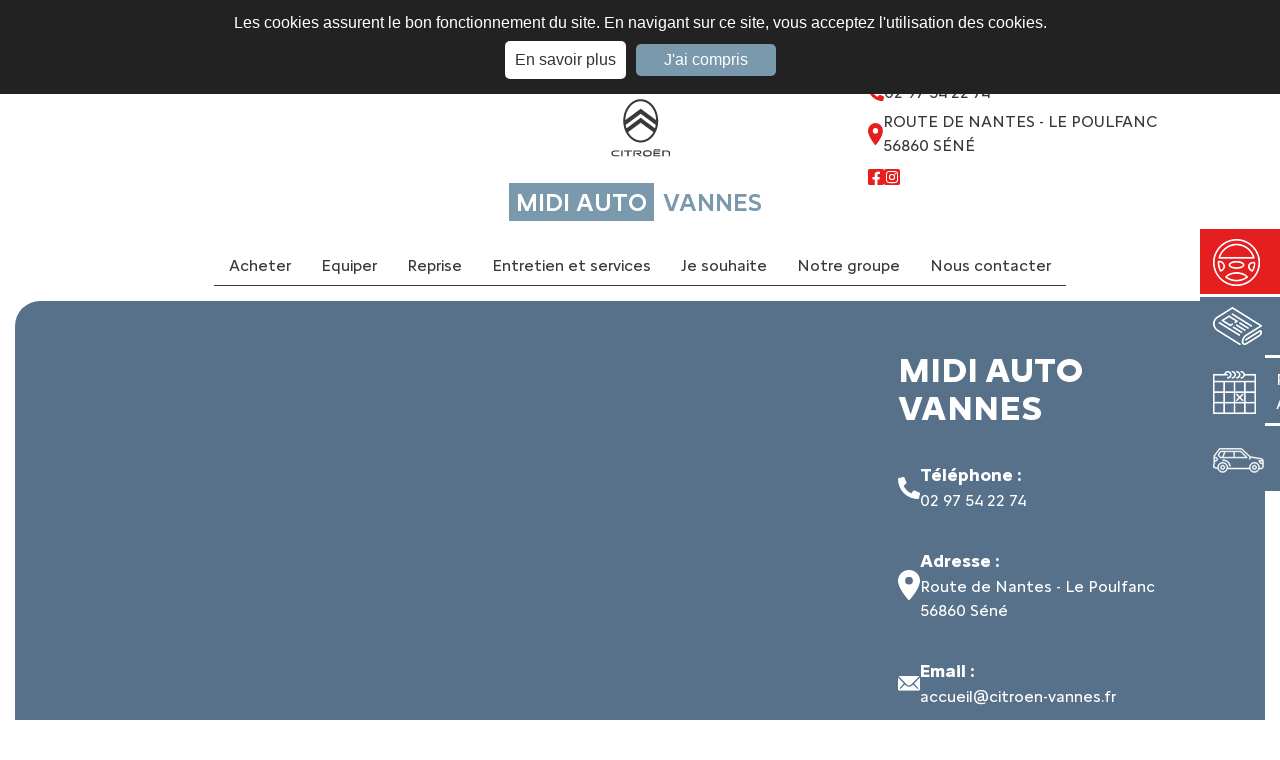

--- FILE ---
content_type: text/html; charset=ISO-8859-1
request_url: https://www.citroen-vannes.com/conseils-apres-vente-c86.html
body_size: 5688
content:

<!DOCTYPE html>


<html lang="fr">
<head>


<title></title>
<meta name="Description" content="" />
<meta name="robots" content="index,follow,all"/>
<meta name="Content-language" content="fr"/>


	<meta name="theme-color" content="#0e76bc">
	<meta charset=iso-8859-1>
	<meta name="viewport"
		  content="user-scalable=no, initial-scale = 1, minimum-scale = 1, maximum-scale = 1, width=device-width">
	<meta name="format-detection" content="telephone=no">
	<!-- CSS -->

	<link rel="stylesheet" href="/css/jquery-ui-smooth.css"/>

	<link href="css/horizontal.css" type="text/css" rel="stylesheet">
	<link href="css/vertical.css" type="text/css" rel="stylesheet">

	<link rel="shortcut icon" type="image/x-icon" href="/upload/favicon/favicon-gbfjixin.png"/>

	<!-- GOOGLE FONT -->
	<link href="https://fonts.googleapis.com/css?family=Overpass:300,400,600,700|Ubuntu:300,400,500,700" rel="stylesheet">

	<script src="javascript/jquery-1.10.2.js" type="text/javascript"></script>

	<script type="text/javascript" src="javascript/doubletaptogo.js"></script>

	<link href="css/jcarousel.connected-carousels.css" type="text/css" rel="stylesheet">

	<script type="text/javascript" src="javascript/fonctions.js"></script>
	<script type="text/javascript" src="/javascript/jquery-ui.js"></script>
	<script src="/javascript/jquery.ui.datepicker-fr.js"></script>

	  <!-- fancybox -->
    <link rel="stylesheet" href="/javascript/fancybox/dist/jquery.fancybox.min.css">

    <!-- LIBRAIRIE SLIDER SPLIDE -->
    <link href="https://cdn.jsdelivr.net/npm/@splidejs/splide@4.1.4/dist/css/splide.min.css
	" rel="stylesheet">

    <!-- LIBRAIRIE AOS -->
    <link href="https://unpkg.com/aos@2.3.1/dist/aos.css" rel="stylesheet">

    <!-- css du site -->
    <link rel="stylesheet" href="/css/site.css?v=1748358751" type="text/css"/>
    <link rel="stylesheet" href="/css/responsive.css?v=1748358753" type="text/css"/>


	<script src="javascript/classie.js" type="text/javascript"></script>

	<script language="javascript">

		$(document).ready(function () {

			
			$('ul li.level0').children('ul').hide();

			$('ul li.level0').hover(
				function () {
					$(this).children('ul').stop(true, true).slideDown(50);
					$(this).addClass('current');

				},
				function () {
					$(this).children('ul').stop(true, true).slideUp(50);
					$(this).removeClass('current');

				}
			);

			//wrapper des table contenu administrable (pour ascenceur horizontal)
			$('.text_champ table').wrap('<div class="tableWrapper"></div>');
			$('.tableWrapper').prepend('<div class="info">Pour voir le tableau en entier, faites-le dÃ©filer</div>');

			//champs de type date
			$('input.datepicker').datepicker($.datepicker.regional["fr"]);


			// trim polyfill : https://developer.mozilla.org/en-US/docs/Web/JavaScript/Reference/Global_Objects/String/Trim
			if (!String.prototype.trim) {
				(function () {
					// Make sure we trim BOM and NBSP
					var rtrim = /^[\s\uFEFF\xA0]+|[\s\uFEFF\xA0]+$/g;
					String.prototype.trim = function () {
						return this.replace(rtrim, '');
					};
				})();
			}

			[].slice.call(document.querySelectorAll('.input__field')).forEach(function (inputEl) {
				// in case the input is already filled..
				if (inputEl.value.trim() !== '') {
					classie.add(inputEl.parentNode, 'input--filled');
				}

				// events:
				inputEl.addEventListener('focus', onInputFocus);
				inputEl.addEventListener('blur', onInputBlur);
			});

			function onInputFocus(ev) {
				classie.add(ev.target.parentNode, 'input--filled');
			}

			function onInputBlur(ev) {
				if (ev.target.value.trim() === '') {
					classie.remove(ev.target.parentNode, 'input--filled');
				}
			}
		});


		var chaine_eval = '';
		chaine_eval = "$(document).ready(function() ";
		chaine_eval += "{  $( '.ui-datepicker-calendar tbody tr td span' ).click(function()  { ";
		chaine_eval += " $('#reservation #jour').val($(this).html());";
		chaine_eval += " $('#reservation #annee').val($('.ui-datepicker-year').html());";
		chaine_eval += " $('#reservation #mois').val($('.ui-datepicker-month').html());";
		chaine_eval += "  $('#reservation').submit();";
		chaine_eval += "});";
		chaine_eval += "   }); ";
	</script>

	<!--[if lte IE 7]>
	<script src="js/IE8.js" type="text/javascript"></script><![endif]-->

	<!-- DEBUT Cookie  -->
	<script type="text/javascript">
		window.cookieconsent_options = {
			"message": "Les cookies assurent le bon fonctionnement du site. En navigant sur ce site, vous acceptez l'utilisation des cookies.",
			"dismiss": "J'ai compris",
			"learnMore": "En savoir plus",
			"link": "https://www.citroen-vannes.com/mentions-legales.php",
			"theme": "dark-top"
		};
	</script>

	<script type="text/javascript" src="javascript/cookies_cnil.js"></script>
	<!-- FIN Cookie Consent  -->


    <!-- Global Site Tag (gtag.js) - Google Analytics -->
    <script async src="https://www.googletagmanager.com/gtag/js?id=G-13VPSZCCQY"></script>
    <script>
        window.dataLayer = window.dataLayer || [];

        function gtag() {
            dataLayer.push(arguments)
        };
        gtag('js', new Date());

        gtag('config', 'G-13VPSZCCQY');
    </script>

	<script src='https://www.google.com/recaptcha/api.js'></script>

	<script>
		//recaptcha
		var captchaGoogleChecked = false;
		function recaptchaCallback(){
			captchaGoogleChecked = true;
		}
	</script>
</head>
<body>
<header>
	
<div id="haut" class="header_content">

<div class="prenav">
    <div>

    </div>

	<div class="logo">
		<a href="/" title="Accueil Midi Auto 56">
			<img src="/images/general/site/refonte/logo-citroen.svg" alt="Logo Citroen" />
		</a>
        <div class="logo_succursale">
            <a href="/" title="Accueil Midi Auto 56">
                <span class="logo_succursale_midi">MIDI AUTO</span><span class="logo_succursale_ville">Vannes</span>
            </a>
        </div>
	</div>

	<div class="bandeau_left">
        <ul class="bandeau_coord">
            <li>
                <a href="tel:02 97 54 22 74" title="Appeler la concession">
                    <img class="bandeau_coord_img" src="/images/general/site/refonte/header-tel.svg" alt="">
                    <span>02 97 54 22 74</span>
                </a>
            </li>
            <li>
                <img class="bandeau_coord_img" src="/images/general/site/refonte/header-adresse.svg" alt="">
                <span>Route de Nantes - Le Poulfanc<br />
56860 Séné</span>
            </li>
            <div class="reseaux_sociaux">
                
                    <a target="_blank" class="facebook" href="https://www.facebook.com/MidiautoVannes.Auray/" title="Facebook">
                        <img src="/images/general/site/refonte/header-fb.svg" alt="Facebook" />
                    </a>
                
                                    <a target="_blank" class="insta" href="https://www.instagram.com/citroen.vannesauray/" title="Instagram">
                        <img src="/images/general/site/refonte/header-insta.svg" alt="Instagram" />
                    </a>
                            </div>
        </ul>

	</div>
</div>



	<nav id="wrapperMenu">
		<ul class="menu clearfix menu_1">


	
		<li class="level0   no_clic ">

							<a class="nav_link"  href="#" title="Acheter">
					Acheter				</a>

									<ul class="sm">
						<div class="onglet_sousmenu">
															<li class="item_menu "><a href="https://reseau.citroen.fr/vannes/acheter/gamme/" title="Toute la gamme" target ='_blank'  >
										<span>Toute la gamme</span>
									</a>
								</li>
																<li class="item_menu "><a href="https://reseau.citroen.fr/vannes/acheter/nos-offres/" title="Nos offres" target ='_blank'  >
										<span>Nos offres</span>
									</a>
								</li>
																<li class="item_menu "><a href="https://reseau.citroen.fr/vannes/acheter/offres-professionnelles/" title="Offres professionnelles" target ='_blank'  >
										<span>Offres professionnelles</span>
									</a>
								</li>
																<li class="item_menu "><a href="https://reseau.citroen.fr/vannes/acheter/stock-vehicules-neufs/" title="Stock véhicules neufs" target ='_blank'  >
										<span>Stock véhicules neufs</span>
									</a>
								</li>
																<li class="item_menu "><a href="vehicules-occasion-c2849.html" title="Véhicules d'occasion" target ='_blank'  >
										<span>Véhicules d'occasion</span>
									</a>
								</li>
														</div>
					</ul>
							</li>


		
		<li class="level0   no_clic ">

							<a class="nav_link"  href="#" title="Equiper">
					Equiper				</a>

									<ul class="sm">
						<div class="onglet_sousmenu">
															<li class="item_menu "><a href="https://reseau.citroen.fr/vannes/equiper/accessoires/" title="Accessoires" target ='_blank'  >
										<span>Accessoires</span>
									</a>
								</li>
																<li class="item_menu "><a href="https://lifestyle.citroen.fr/" title="Boutique Lifestyle" target ='_blank'  >
										<span>Boutique Lifestyle</span>
									</a>
								</li>
														</div>
					</ul>
							</li>


		
		<li class="level0  ">

							<a class="nav_link" target ='_blank'  href="https://www.reprise-citroen.fr/" title="Reprise">
					Reprise				</a>

						</li>


		
		<li class="level0   no_clic ">

							<a class="nav_link"  href="#" title="Entretien et services">
					Entretien et services				</a>

									<ul class="sm">
						<div class="onglet_sousmenu">
															<li class="item_menu "><a href="https://rendezvousenligne.citroen.fr/rdv-forfait.aspx?c=fr-FR&o=edealer&rrdi=020495C01F&idpdv=0000038508" title="Devis en ligne" target ='_blank'  >
										<span>Devis en ligne</span>
									</a>
								</li>
																<li class="item_menu "><a href="https://reseau.citroen.fr/vannes/entretenir-et-reparer/nos-forfaits/" title="Entretien de votre Citroën" target ='_blank'  >
										<span>Entretien de votre Citroën</span>
									</a>
								</li>
																<li class="item_menu "><a href="https://reseau.citroen.fr/vannes/entretenir-et-reparer/contrat-de-services/" title="Garantie et contrats de service" target ='_blank'  >
										<span>Garantie et contrats de service</span>
									</a>
								</li>
																<li class="item_menu "><a href="https://reseau.citroen.fr/vannes/entretenir-et-reparer/offres-apres-vente/" title="Offres du moment" target ='_blank'  >
										<span>Offres du moment</span>
									</a>
								</li>
																<li class="item_menu "><a href="https://reseau.citroen.fr/vannes/entretenir-et-reparer/pieces-de-rechange/" title="Pièces de rechange" target ='_blank'  >
										<span>Pièces de rechange</span>
									</a>
								</li>
																<li class="item_menu "><a href="https://rendezvousenligne.citroen.fr/fr-FR/rendez-vous-garage-citroen/france/midi-auto-vannes/0000038508" title="Rendez-vous en ligne" target ='_blank'  >
										<span>Rendez-vous en ligne</span>
									</a>
								</li>
														</div>
					</ul>
							</li>


		
		<li class="level0   no_clic ">

							<a class="nav_link"  href="#" title="Je souhaite">
					Je souhaite				</a>

									<ul class="sm">
						<div class="onglet_sousmenu">
															<li class="item_menu "><a href="https://rendezvousenligne.citroen.fr/fr-FR/rendez-vous-garage-citroen/france/midi-auto-vannes/0000038508" title="Prendre un rendez-vous en atelier en ligne" target ='_blank'  >
										<span>Prendre un rendez-vous en atelier en ligne</span>
									</a>
								</li>
																<li class="item_menu "><a href="https://rendezvousenligne.citroen.fr/rdv-forfait.aspx?c=fr-FR&o=edealer&rrdi=020495C01F&idpdv=0000038508" title="Effectuer un devis en ligne" target ='_blank'  >
										<span>Effectuer un devis en ligne</span>
									</a>
								</li>
																<li class="item_menu "><a href="https://www.free2move.com/fr-FR/agences-location-voiture/free-2-move-rent-midi-auto-56-vannes-sene-c" title="Louer un véhicule" target ='_blank'  >
										<span>Louer un véhicule</span>
									</a>
								</li>
														</div>
					</ul>
							</li>


		
		<li class="level0   no_clic ">

							<a class="nav_link"  href="#" title="Notre groupe">
					Notre groupe				</a>

									<ul class="sm">
						<div class="onglet_sousmenu">
															<li class="item_menu "><a href="notre-concession-nos-equipes-c13.html" title="Notre concession et nos équipes"  >
										<span>Notre concession et nos équipes</span>
									</a>
								</li>
																<li class="item_menu "><a href="recrutement-c2866.html" title="Recrutement"  >
										<span>Recrutement</span>
									</a>
								</li>
														</div>
					</ul>
							</li>


		
		<li class="level0  ">

							<a class="nav_link"  href="/contact.php" title="Nous contacter">
					Nous contacter				</a>

						</li>


		
</ul>


<script>
	if ($(document).width() <= 770) {
		//alert($(document).width());
		$('#menu-deroulant > li:has(ul)').doubleTapToGo();
	}

	jQuery.fn.extend({
		outerHtml: function (replacement) {
			// We just want to replace the entire node and contents with
			// some new html value
			if (replacement) {
				return this.each(function () {
					$(this).replaceWith(replacement);
				});
			}
			var tmp_node = $("<div></div>").append($(this).clone());
			var markup = tmp_node.html();
			// Don't forget to clean up or it will leak memory.
			tmp_node.remove();
			return markup;
		}
	});

</script>  

    	</nav>

	<div class="clearfix"></div>

	<nav id="wrapperMenuMobile"></nav>
</div>

<div class="tablette" id="menu-toggle">
	<div class="menu-icon menu-icon-cross">
		<span></span>
	</div>
	<div class="text_menu">Menu</div>
</div>

<script>
	var contenuMenu = $('#wrapperMenu').html();
	$('#wrapperMenuMobile').html(contenuMenu);
	$('#wrapperMenuMobile .bgMenuEnAvant').remove();


	$(document).ready(function () {
		//inclure les boutons dans le menu version mobile (qui est en dehors du header bottom)
		$('#menu-toggle').click(function () {
			if ($('#wrapperMenuMobile').hasClass('open')) {
				$('#wrapperMenuMobile').removeClass('open');
				$('#menu-toggle').removeClass('open');
				$('.menu-icon').addClass('is-closed').removeClass('is-opened');
			} else {
				$('#wrapperMenuMobile').addClass('open');
				$('#menu-toggle').addClass('open');
				$('.menu-icon').removeClass('is-closed').addClass('is-opened');
			}
		});
	});
</script></header><!-- fin header-->

<main role="main" id="page_dynamique">

	
	
        </div>

	</section>
</main>

<footer>
	<a href="#" class="scrollToTop"></a>

<!-- FOOTER CONTACT -->
<section class="footer-contact-wrapper">
    <div class="footer-contact-content">
        <aside class="footer-contact-map">
            <iframe src="https://www.google.com/maps/embed?pb=!1m18!1m12!1m3!1d2687.7320373406674!2d-2.7255239085996816!3d47.64948351074918!2m3!1f0!2f0!3f0!3m2!1i1024!2i768!4f13.1!3m3!1m2!1s0x48101de101bd4bf1%3A0xad6ca57d775fc709!2sMIDI%20AUTO%2056%20VANNES%20%E2%80%93%20Citro%C3%ABn!5e0!3m2!1sfr!2sfr!4v1743602596204!5m2!1sfr!2sfr" width="600" height="450" style="border:0;" allowfullscreen="" loading="lazy" referrerpolicy="no-referrer-when-downgrade"></iframe>        </aside>
        <aside class="footer-contact-right">
            <span class="contact-name">Midi auto Vannes</span>
            <ul class="contact-coordonnees">
                <li>
                    <img class="contact-img" src="/images/general/site/refonte/phone.svg" alt="">
                    <div>
                        <span class="contact-span">Téléphone :</span>
                        <a href="tel:02 97 54 22 74" title="Appeler la concession" class="contact-link">02 97 54 22 74</a>
                    </div>
                </li>
                <li>
                    <img class="contact-img" src="/images/general/site/refonte/adresse.svg" alt="">
                    <div>
                        <span class="contact-span">Adresse :</span>
                        <span class="contact-link">Route de Nantes - Le Poulfanc<br />
56860 Séné</span>
                    </div>
                </li>
                                <li>
                    <img class="contact-img" src="/images/general/site/refonte/mail.svg" alt="">
                    <div>
                        <span class="contact-span">Email :</span>
                        <a href="mailto:accueil@citroen-vannes.fr" class="contact-link">accueil@citroen-vannes.fr</a>
                    </div>
                </li>
                            </ul>
            <ul class="contact-rs">
                                <li class="un-rs">
                    <a href="https://www.facebook.com/MidiautoVannes.Auray/" title="Facebook" target="_blank">
                        <img src="/images/general/site/refonte/fb.svg" alt="/">
                    </a>
                </li>
                                                    <li class="un-rs">
                    <a href="https://www.instagram.com/citroen.vannesauray/" title="Instagram" target="_blank">
                        <img src="/images/general/site/refonte/insta.svg" alt="/">
                    </a>
                </li>
                                </ul>
            <a class="btn_cta_general" title="Nous contacter" href="/contact.php">Nous contacter</a>
        </aside>
    </div>
</section><!-- #fin contact -->

<div class="footer_info">
	<div class="footer_info_content">
        <aside class="footer-logo">
            <div class="logo_succursale">
                <a href="/" title="Accueil Midi Auto 56">
                    <span class="logo_succursale_midi">MIDI AUTO</span><span class="logo_succursale_ville">Vannes</span>
                </a>
            </div>        </aside>
        <ul class="footer-links">
            <li class="footer-link col-1">
                <span class="footer-link-titre">
                    Accès rapide
                </span>
                <div><p><a href="https://rendezvousenligne.citroen.fr/fr-FR/rendez-vous-garage-citroen/france/midi-auto-vannes/0000038508" target="_blank" rel="noopener noreferrer">Rendez-vous en atelier</a></p>
<p><a href="https://reseau.citroen.fr/vannes/contactez-nous/demandez-un-essai/" target="_blank" rel="noopener noreferrer">Essai de v&eacute;hicule</a></p>
<p><a href="https://www.free2move.com/fr-FR/agences-location-voiture/free-2-move-rent-midi-auto-56-vannes-sene-c" target="_blank" rel="noopener noreferrer">Location de v&eacute;hicule</a></p>
<p><a href="https://reseau.citroen.fr/vannes/acheter/stock-vehicules-neufs/?caru-smPage=1" target="_blank" rel="noopener noreferrer">V&eacute;hicules neufs</a></p>
<p><a href="https://www.spoticar.fr/voitures-occasion/spoticar-midi-auto-56-vannes-0000066568" target="_blank" rel="noopener noreferrer">V&eacute;hicules d'occasion</a></p>
<p><a href="https://www.citroen-vannes.com/actualites.php">Actualit&eacute;s</a></p></div>
            </li>
            <li class="footer-link col-1">
                <span class="footer-link-titre">
                    Liens utiles
                </span>
                <div><p><a href="https://www.citroen-vannes.com/mentions-legales.php">Mentions L&eacute;gales</a></p>
<p><a href="https://www.citroen-vannes.com/mentions-legales.php">Politique de confidentialit&eacute;</a></p>
<p><a href="https://www.citroen-vannes.com/upload/site/declaration-2025.pdf" target="_blank" rel="noopener noreferrer">D&eacute;claration de l'&eacute;galit&eacute; professionnelle</a></p></div>
            </li>
        </ul>
    </div>
</div>

<div class="footer_bas">
	<div class="footer_bas_content">

        <span>&copy;2025 - Midi auto Vannes</span>

		<a target="_blank" href="https://www.seeweb.fr">
			Un site réalisé par l'agence Seeweb
		</a>
	</div>
</div>


<div class="call_to_action">
    <div class="cta_essai">
        <a href="https://reseau.citroen.fr/vannes/contactez-nous/demandez-un-essai/" target="_blank" title="Essai">
            <img src="/images/general/site/essai-right.png" alt="Essai"/>
            <span>Essai</span>
        </a>
    </div>
	<div class="cta_actus">
					<a href="electrique-serie-citroen-midi-auto-a270.html"
			   title="ELECTRIQUE SÉRIE by Citroën Midi Auto 56">
				<img src="/images/general/site/actu.png" alt="Actualités"/>
				<span>Actus</span>
			</a>
			</div>
	<div class="cta_rdv">
		<a href="https://rendezvousenligne.citroen.fr/fr-FR/rendez-vous-garage-citroen/france/midi-auto-vannes/0000038508" target="_blank" title="Prendre un Rendez Vous">
			<img src="/images/general/site/calendrier.png" alt="Prendre un Rendez Vous"/>
			<span>Rendez-vous <br> atelier</span>
		</a>
	</div>
    <div class="cta_essai">
        <a href="https://www.free2move.com/fr-FR/agences-location-voiture/free-2-move-rent-midi-auto-56-vannes-sene-c" target="_blank" title="Location de véhicule">
            <img src="/images/general/site/refonte/location-right.png" alt="Location de véhicule"/>
            <span>Location de <br> véhicule</span>
        </a>
    </div>
</div>

<script language="javascript">
	$(document).ready(function () {

		//Check to see if the window is top if not then display button
		$(window).scroll(function () {
			if ($(this).scrollTop() > 10) {
				$('.scrollToTop').fadeIn();
			} else {
				$('.scrollToTop').fadeOut();
			}
		});

		//Click event to scroll to top
		$('.scrollToTop').click(function () {
			$('html, body').animate({scrollTop: 0}, 800);
			return false;
		});
	});

</script>



<!-- LIBRAIRIE J CAROUSEL -->
<script src="javascript/jquery.jcarousel.min.js" type="text/javascript"></script>
<script type="text/javascript" src="javascript/jcarousel.connected-carousels.js"></script>
<!-- LIBRAIRIE FANCYBOX -->
<script src="/javascript/fancybox/dist/jquery.fancybox.min.js"></script>
<!-- LIBRAIRIE SLIDER SPLIDE -->
<script src="https://cdn.jsdelivr.net/npm/@splidejs/splide@4.1.4/dist/js/splide.min.js"></script>
<!-- LIBRAIRIE AOS -->
<script src="https://unpkg.com/aos@2.3.1/dist/aos.js"></script></footer><!-- fin footer -->

</body>
</html>


--- FILE ---
content_type: text/css
request_url: https://www.citroen-vannes.com/css/site.css?v=1748358751
body_size: 7586
content:
/*****************************************************************
	PROPRIETES GENERALES  - BODY / TITRES / TEXTES / LIENS // CSS 
*****************************************************************/

/*
 * FONTS
 */
@font-face {
	font-family: 'Citroen Type';
	src: url('/css/fonts/CitroenType-Bold.eot');
	src: url('/css/fonts/CitroenType-Bold.eot?#iefix') format('embedded-opentype'),
	url('/css/fonts/CitroenType-Bold.woff2') format('woff2'),
	url('/css/fonts/CitroenType-Bold.woff') format('woff'),
	url('/css/fonts/CitroenType-Bold.ttf') format('truetype'),
	url('/css/fonts/CitroenType-Bold.svg#CitroenType-Bold') format('svg');
	font-weight: bold;
	font-style: normal;
	font-display: swap;
}
@font-face {
	font-family: 'Citroen Type';
	src: url('/css/fonts/CitroenType-Regular.eot');
	src: url('/css/fonts/CitroenType-Regular.eot?#iefix') format('embedded-opentype'),
	url('/css/fonts/CitroenType-Regular.woff2') format('woff2'),
	url('/css/fonts/CitroenType-Regular.woff') format('woff'),
	url('/css/fonts/CitroenType-Regular.ttf') format('truetype'),
	url('/css/fonts/CitroenType-Regular.svg#CitroenType-Regular') format('svg');
	font-weight: normal;
	font-style: normal;
	font-display: swap;
}
@font-face {
	font-family: 'Citroen Type';
	src: url('/css/fonts/CitroenType-Medium.eot');
	src: url('/css/fonts/CitroenType-Medium.eot?#iefix') format('embedded-opentype'),
	url('/css/fonts/CitroenType-Medium.woff2') format('woff2'),
	url('/css/fonts/CitroenType-Medium.woff') format('woff'),
	url('/css/fonts/CitroenType-Medium.ttf') format('truetype'),
	url('/css/fonts/CitroenType-Medium.svg#CitroenType-Medium') format('svg');
	font-weight: 500;
	font-style: normal;
	font-display: swap;
}
@font-face {
	font-family: 'Citroen Type';
	src: url('/css/fonts/CitroenType-Italic.eot');
	src: url('/css/fonts/CitroenType-Italic.eot?#iefix') format('embedded-opentype'),
	url('/css/fonts/CitroenType-Italic.woff2') format('woff2'),
	url('/css/fonts/CitroenType-Italic.woff') format('woff'),
	url('/css/fonts/CitroenType-Italic.ttf') format('truetype'),
	url('/css/fonts/CitroenType-Italic.svg#CitroenType-Italic') format('svg');
	font-weight: normal;
	font-style: italic;
	font-display: swap;
}

/*
 * GENERAL
 */
:root {
	--section-max: 1400px;
	--padding: 100px 15px;
	--center : 0 auto;
	--border-radius : 25px;

	/** Couleurs **/
	--color-primary : #57718A;
	--color-secondary : #F2F4F6;
	--color-mention : #E51F20;
	--color-text : #3B3938;
	--color-white: #FFFFFF;

	/** Fonts **/
	--body-font : "Citroen Type", sans-serif;
	--font-bold : bold;
	--font-medium : 500;
	--font-regular : normal;
	--normal-font-size : 16px;
}

* {
	box-sizing: border-box;
	padding: 0;
	margin: 0;
}

html {
	overflow-x: hidden;
	overflow-y: visible;
	position: relative;
	overflow-scrolling: touch;
	-webkit-overflow-scrolling: touch;
	font-size: 16px;
	scroll-behavior: smooth;
}

body {
	background-size: cover; /* version standardisée */
	font-size: var(--normal-font-size);
	font-family: var(--body-font);
	font-weight: var(--font-regular);
	-webkit-font-smoothing: antialiased;
	-webkit-text-size-adjust: 100%;
	-moz-text-size-adjust: 100%;
	position: relative;
	margin: 0;
	padding: 0;
	-webkit-box-sizing: border-box;
	-moz-box-sizing: border-box;
	box-sizing: border-box;
	color: var(--color-text);
	overflow: hidden;
	content: "1";
	line-height: 1.5;
}

p, table {
	color: var(--color-text);
	font-size: var(--normal-font-size);
	margin: 0;
	padding: 0;
	line-height: 1.5;
}

strong {
	font-weight: var(--font-bold);
}

h1, h2, h3, h4, .likeh2 {
	line-height: 1.1;
	margin: 0;
	padding: 0;
	position: relative;
}

h1 {
	font-size: 2.5rem;
	text-transform:uppercase;
	font-weight: var(--font-bold);
}

h2,
.likeh2 {
	font-size: 2.188rem;
	font-weight: var(--font-bold);
}

h3 {
	font-size: 1.25rem;
	font-weight: var(--font-bold);
	text-decoration: none;
	text-transform: uppercase;
}

em, i /* pour marquer un texte sur lequel on veut insister */ {
	font-size: var(--normal-font-size);
	text-decoration: none;
	padding: 0;
	color: var(--color-text);
	margin: 0;
	display: inline;
}

a {
	outline: none;
	color: var(--color-mention);
	text-decoration: none;
}

img, iframe {
	border: none;
	max-width: 100%;
	height:auto;
}

ul, ul li {
	list-style-type:none;
	padding: 0;
	margin: 0;
}

.tablette, .phone {
	display: none;
}


/*********************************
		HEADING SLIDER
*********************************/
#heading-slider {
	width: 100%;
	height: 100%;
	margin: 0 auto;
	position: relative;
}
#heading-slider .splide__track {
	height: 100%;
}
#heading-slider img {
	height: 100%;
	display: block;
	margin: auto;
}

/* Conteneur du slider */
#heading-slider {
	aspect-ratio: 26/ 9;
	width: 100%;
	overflow: hidden;
}

/* Images dans les slides */
#heading-slider .splide__slide img {
	width: 100%;
	height: 100%;
	object-fit: cover;
	display: block;
}

/***** PAGINATION *****/
.splide__pagination__page.is-active {
	background: var(--color-mention);
}
.splide__pagination__page {
	background: #A4B9C7;
}

/******	  ARROW	 ******/
.splide__arrow {
	border-radius: unset !important;
}
.splide__arrow svg {
	display: none;
}
.splide__arrows {
	position: absolute;
	display: flex;
	justify-content: flex-start;
	gap: 10px;
}
.splide .custom-arrow-prev {
	left: auto;
	right: 60px;
	background: url("/images/general/site/refonte/prev.svg");
	background-size: contain;
	background-repeat: no-repeat;
	background-position: center;
}
.splide .custom-arrow-next {
	background: url("/images/general/site/refonte/next.svg");
	background-size: contain;
	background-repeat: no-repeat;
	background-position: center;
}
.splide__arrow {
	position: unset !important;
	width: 50px !important;
	height: 50px !important;
	transform: unset !important;
}

/******	  ARROW	MIDDLE CENTER ******/
.bottom-center-arrow .splide__arrows {
	left: 50%;
	transform: translateX(-50%);
	bottom: -50px;
}

/******	  ARROW TOP RIGHT	 ******/
.top-right-arrow .splide__arrows {
	right: 15px;
	top: -90px;
}

/******	  ARROW BOTTOM RIGHT	 ******/
.bottom-right-arrow .splide__arrows {
	right: 15px;
	bottom: -80px;
}


/*********************************
		Scroll To Top
*********************************/

.scrollToTop {
	display: none;
	overflow: hidden;
	margin: 1%;
	width: 40px;
	height: 40px;
	background: url("/images/general/site/refonte/next.svg") no-repeat center center;
	transform: rotate(270deg);
	opacity:0.5;
	padding:3px;
	cursor: pointer;
	position: fixed;
	bottom: 0;
	right: 0;
	z-index: 10000;
	background-size: contain;
}

/*********************************
			Tiny
*********************************/

#tinymce{
	color: var(--color-text) !important;
}

#tinymce ul, #tinymce ul li {
	list-style:initial !important;
	padding-left: 40px;
}

.body_tiny {
	background-image: none;
}


/*********************************
			404
*********************************/
.quatrecentquatre{
	padding: var(--padding);
}
.quatrecentquatre_content {
	max-width: var(--section-max);
	margin: var(--center);
}
.quatrecentquatre img{
	max-width: 600px;
	display:block;
	margin:auto;
	padding-bottom: 30px;
}
.quatrecentquatre h1{
	font-size: 2.188rem;
	padding-bottom: 30px;
	text-align: center;
}
.quatrecentquatre .btn_cta_general {
	margin: var(--center);
}


/*********************************
			COOKIES
*********************************/
body .cc_container {
	font-family: 'citroen_typeregular', 'Monserrat',sans-serif;
	font-size: 14px;
	text-align: center;
}

body .cc_container p {
	color: #fff;
}

body .cc_container .cc_message {
	display: block;
	text-align: center;
	font-size: 16px;
	margin: 0;
}

body .cc_container .cc_btn, body .cc_container body .cc_btn:visited {
	color: #fff;
	background-color: #7A99AC;
}

body .cc_container a, body .cc_container a:visited {
	text-decoration: none;
	color: #333;
	background: #fff;
	border-radius: 5px;
	-webkit-border-radius: 5px;
	margin-top: 10px;
	padding: 7px 10px;
	float: none;
	font-size: 16px;
	display: inline-block;
	max-width: 140px;
	text-align: center;
}

body .cc_banner-wrapper .cc_container .cc_btn {
	float: none;
	max-width: 140px !important;
	display: inline-block;
	text-align: center;
	margin-top: 10px;
	font-size: 16px;
}

body .cc_container a:hover, body .cc_container a:visited:hover {
	background: #666;
	color: #fff;
}

/**************************************************************
			CALL TO ACTION
**************************************************************/
.call_to_action{
	position:fixed;
	z-index:1000;
	bottom:50%;
	transform: translateY(50%);
	right:0px;
}

.call_to_action > div{
	margin:3px 0;
	color: var(--color-white);
	font-size: 1rem;
	text-transform: uppercase;
	position: relative;
	right:-128px;
	transition: .35s ease-in-out ;
	max-height: 65px;
}


.call_to_action > div:hover{
	right:0px;
}

.call_to_action > div a{
	color:#ffffff;
	padding:10px 5px;
	display: block;
}

.cta_essai:first-of-type {
	background-color: var(--color-mention);
}

.cta_essai,
.cta_actus,
.cta_rdv{
	background-color: var(--color-primary);
}

.call_to_action > div img, .call_to_action > div span{
	display:inline-block;
	vertical-align: middle;
	padding:0 8px;
}

/**************************************************************
			BANDEAU / LOGO 
**************************************************************/
header {
	width:100%;
	padding: 15px;
}
#wrapperMenu{
    height:inherit;
    width:auto;
    text-align:center;
}
.prenav{
	display:grid;
	grid-template-columns: repeat(3, minmax(0,1fr));
	align-items: flex-start;
	gap: 30px;
}
.logo {
	display: flex;
	flex-direction: column;
	justify-content: center;
	align-items: center;
}
.logo_succursale_midi{
	font-size: 1.563rem;
	font-weight: var(--font-medium);
	background-color: #7A99AC;
	color: var(--color-white);
	padding: 4px 7px;
}
.logo_succursale_ville{
	font-size: 1.563rem;
	font-weight: var(--font-medium);
	text-transform: uppercase;
	color: #7A99AC;
	padding: 4px 9px;
}

/* Bandeau coordonnées */
.bandeau_left {
	place-items: flex-end;
}
.bandeau_coord li {
	padding-bottom: 5px;
}
.bandeau_coord li,
.bandeau_coord li a {
	display: flex;
	align-items: center;
	gap: 10px;
	color: var(--color-text);
	text-transform: uppercase;
}
.reseaux_sociaux {
	display: flex;
	align-items: center;
	gap: 10px;
	padding-top: 5px;
}


/**************************************************************
			NAVIGATION / menu déroulant
**************************************************************/

.menu {
    z-index: 300;
    overflow: visible;
    white-space: nowrap;   
}

#wrapperMenu .menu{
	margin-top:26px;
	position: relative;
	gap: 20px;
	display: flex;
	justify-content: center;
}

#wrapperMenu .menu > li {
	overflow: visible;
	display:inline-block;
	cursor: pointer;
	transition: all 0.5s ease 0s;
	-moz-transition: all 0.5s ease 0s;
	-webkit-transition: all 0.5s ease 0s;
	position: relative;
	border-bottom:1px solid var(--color-text);
}

#wrapperMenu .menu > li:hover,
#wrapperMenu .menu > li.active {
	border-bottom: none;
}

#wrapperMenu .menu > li:hover:after,
#wrapperMenu .menu > li.active:after {
	content: '';
	display: flex;
	height: 6px;
	border-radius: 4px 4px 0 0;
	background: #DA291C;
	bottom: 0;
	position: absolute;
	margin-left: auto;
	margin-right: auto;
	left: 0;
	right: 0;
	text-align: center;
}

/*reprise nav*/

nav ul li > .nav_link {
	position: relative;
	display: inline-block;
	margin: 0 15px;
	outline: none;
	text-decoration: none;
	font-weight: var(--font-regular);
	font-size:1rem;
	color: var(--color-text);
	padding: 7px 0;
}

#wrapperMenu .menu > li:hover .nav_link,
#wrapperMenu .menu > li.active .nav_link {
	color: var(--color-mention);
}

/****  SOUS MENU *****/
/*****  ITEM SOUS MENU *******/
nav ul > li > ul {
	position: absolute;
	left: 50%;
	display: block;
	height: auto;
	top: 100%;
	text-align: left;
	font-weight: normal;
	z-index: 1000;
	min-width: 200px;
	background-color: #fff;
	white-space: normal;
	transform: translateX(-50%);
}

nav ul li > ul li{
	border-bottom: none;
	height: auto;
	float:none;
	display: inline-block;
	padding: 10px 30px;
	vertical-align: top;
	border-bottom: 1px solid var(--color-secondary);
	width: 100%;
}

nav ul li > ul  li a {
	font-size: 1rem;
	border-top: none;
	background: none;
	text-transform: none;
	box-sizing: border-box;
	color: var(--color-text);
	margin:0;
	display:block;
	transition: all 0.5s ease 0s;
	text-align: center;
}

nav ul li > ul  li:hover a {
	color: var(--color-mention);
}


/*********************************
			FIL ARIANE
*********************************/

.fil_ariane {
	display: block;
	max-width: 100%;
	overflow: hidden;
	position: relative;
	font-size: 1rem;
	text-align: center;
	color: var(--color-primary);
}
.fil_ariane_content {
	display: inline-block;
	overflow: hidden;
	position: relative;
	padding: 0;
	font-weight: var(--font-bold);
}
.fil_ariane span,
.fil_ariane a {
	color: var(--color-primary);
	font-weight: var(--font-bold);
	text-transform: capitalize;
}
.fil_ariane a:hover {
	color: var(--color-mention);
}
.fil_ariane .current_retour {
	display:none;
}

/*********************************
			ACCUEIL
*********************************/
.type4-wrapper {
	padding: 100px 15px 150px;
	background-color: var(--color-secondary);
}
.type4-content {
	max-width: var(--section-max);
	margin: var(--center);
}
.blue {
	color: var(--color-primary);
}
.type4-titre {
	padding-bottom: 50px;
	margin: var(--center);
	display: block;
	text-align: center;
	text-transform: uppercase;
}
#type4-slider {
	padding-bottom: 65px;
}
.un-type4 {
	display: block;
}
.un-type4-img-wrap {
	overflow: hidden;
}
.splide__slide .un-type4-img {
	-webkit-border-top-left-radius: 25px;
	-webkit-border-top-right-radius: 25px;
	-moz-border-radius-topleft: 25px;
	-moz-border-radius-topright: 25px;
	border-top-left-radius: 25px;
	border-top-right-radius: 25px;
	height: 350px;
	width: 100%;
	object-fit: cover;
	transition: all 0.5s ease 0s;
	-moz-transition: all 0.5s ease 0s;
	-webkit-transition: all 0.5s ease 0s;
}
.un-type4-content {
	-webkit-border-bottom-right-radius: 25px;
	-webkit-border-bottom-left-radius: 25px;
	-moz-border-radius-bottomright: 25px;
	-moz-border-radius-bottomleft: 25px;
	border-bottom-right-radius: 25px;
	border-bottom-left-radius: 25px;
	display: flex;
	justify-content: space-between;
	column-gap: 15px;
	align-items: center;
	padding: 20px 15px;
	border: 1px solid var(--color-primary);
	color: var(--color-text);
	border-top: unset;
}
.splide__slide .un-type4-arrow {
	height: 35px;
	width: 35px;
	object-fit: contain;
}
.un-type4:hover .un-type4-content {
	background-color: var(--color-primary);
	transition: all 0.5s ease 0s;
	-moz-transition: all 0.5s ease 0s;
	-webkit-transition: all 0.5s ease 0s;
	color: var(--color-white);
}
.un-type4:hover .un-type4-arrow {
	content: url("/images/general/site/refonte/type4-arrow-white.svg");
}

/******	  TYPE PARAGRAPHE 2 : texte + image à gauche	 ******/
.type2-wrapper {
	padding: var(--padding);
}
.type2-content {
	max-width: var(--section-max);
	margin: var(--center);
	display: grid;
	grid-template-columns: repeat(2, minmax(0,1fr));
	align-items: center;
	column-gap: 100px;
}
.type2-img {
	border-radius: var(--border-radius);
	max-height: 660px;
	width: 100%;
	object-fit: contain;
}
.type2-titre {
	text-transform: uppercase;
}
.type2-txt {
	padding: 40px 0;
}
.type2-content .btn_cta_general {
	margin-bottom: 10px;
}


/*********************** 
	PAGE DYNAMIQUE 
***********************/

/*Paragraphe*/

.text_champ ul li {
	font-size: 14px;
	position:relative;
	padding-left:15px;
}

.text_champ ul li p{
	display:inline-block;
}

.text_champ ul li::before{
	content: "";
    position: static;
	height: 6px;
    width: 6px;
    display:inline-block;
    margin-right:5px;
    background: #7A99AC;
    -ms-transform: rotate(45deg); /* Internet Explorer */
    -moz-transform: rotate(45deg); /* Firefox */
    -webkit-transform: rotate(45deg); /* Safari et Chrome */
    -o-transform: rotate(45deg); /* Opera */
}

.text_champ a:hover {
	text-decoration: underline;
}

.text_champ p strong, .text_champ p strong a {
	font-weight: 700;
}


/* CTA GENERAL */
.btn_cta_general{
	display:block;
	position:relative;
	padding:15px 40px;
	background-color: var(--color-mention);
	color: var(--color-white);
	text-transform: uppercase;
	font-weight: var(--font-bold);
	transition: all 1s ease 0s;
	font-size: 1.125rem;
	border-radius: 50px;
	width: fit-content;
	border: none;
	text-align: center;
}
.btn_cta_general a, .btn_cta_general p{
	color: var(--color-white);
}
.btn_cta_general:hover{
	transform: scale(1.02);
	transition: all 1s ease 0s;
}
.btn_cta_general:hover a, .btn_cta_general:hover p{
	text-decoration:none;
}

/* CTA SECONDAIRE */
.link_more {
	display:block;
	position:relative;
	padding:15px 40px;
	border: 1px solid var(--color-mention);
	color: var(--color-mention);
	text-transform: uppercase;
	font-weight: var(--font-bold);
	transition: all 1s ease 0s;
	font-size: 1.125rem;
	border-radius: 50px;
	width: fit-content;
	text-align: center;
}
.link_more a, .link_more p{
	color: var(--color-mention);
}
.link_more:hover{
	transform: scale(1.02);
	transition: all 1s ease 0s;
}
.link_more:hover a, .link_more:hover p{
	text-decoration:none;
}



/* ACTUALITES */

#page_actu .photo_actu, #page_actu .texte_article{
	display: inline-block;
	vertical-align: top;
}

#page_actu .photo_actu{
	width:30%;
}

#page_actu .photo_actu img{
	width:100%;
}

#page_actu .texte_article{
	width:66%;
}

/*Gestion des images*/

.page_actu .text_champ .texte_pag_dyn, .page_actu .text_champ figure{
	display:inline-block;
	vertical-align: top;	
}

.page_actu .text_champ figure{
	width:40%;
	margin:0 10px;
}

.page_actu .text_champ .texte_pag_dyn{
	width:57%;
}

/* Actus Archives */

/*effet voir accueil*/

.une_archive{
	display:inline-block;
	width:24%;
	margin:4%;
	padding-bottom: 20px;
}

.une_archive h3{
	padding:0;
	font-size:17px;
	color:#000000;
	position:relative;
	margin-bottom: 10px;
}

.une_archive h3:after{
	content: " ";
    position: absolute;
    bottom: 0px;
    left: 0;
    height: 2px;
    width: 30%;
    background-color: #5B7F95;
}

.une_archive span{
	float:right;
	border:1px solid #DA291C;
	padding:5px;
}

.une_archive a:hover span{
	background-color: #DA291C;
	color:#ffffff;
}


/*********************** 
		CONTACT 
***********************/
#map {
	height: 490px;
	width: 100%;
}
iframe {
	width:100%;
	height: 100%;
}
#map iframe .i4ewOd-pzNkMb-haAclf {
	display: none !important;
}

label {
	font-size: 1.125rem;
	color: var(--color-text);
	margin: 5px 0;
	display: block;
	font-family: var(--body-font);
	font-weight: var(--font-bold);
}

.champs_obligatoires .asterisque {
	color: var(--color-mention);
}

input, textarea, select {
	font-size: 14px;
	font-family: var(--body-font);
	font-weight: var(--font-regular);
}

input:focus, textarea:focus, textarea:focus {
	outline: none;
}

input, textarea {
	appearance: none;
	-moz-appearance: none;
	-o-appearance: none;
	-webkit-appearance: none;
	-ms-appearance: none;
}

input[type="checkbox"] {
	appearance: checkbox;
	-moz-appearance: checkbox;
	-o-appearance: checkbox;
	-webkit-appearance: checkbox;
	-ms-appearance: checkbox;
}

input[type="radio"] {
	appearance: radio;
	-moz-appearance: radio;
	-o-appearance: radio;
	-webkit-appearance: radio;
	-ms-appearance: radio;
}

input[type="checkbox"].checkbox {
	background: #000;
	border-radius: 2px;
	cursor: pointer;
	height: 15px;
	width: 15px;
	display: block;
	float: left;
	margin: 5px;
}

.contact_ch_simple, .contact_ch_multi {
	background-color: #e1e1e1;
	width: 100%;
	margin-bottom: 10px;
	padding: 0 5px 0;
	border: 1px solid #cccccc;
}

select, option {
	color: #000
	border: none;
	width: 100%;
	margin: 20px 0 10px 5px;
	cursor: pointer;
	padding: 5px 5px 10px;
	font-size: 14px;
	height: 40px;
	background-color: #e1e1e1;
}

option {
	border-bottom: 1px solid;
	height: 20px;
	margin: 5px 0 10px 5px;
	padding: 5px 5px 10px;
}

.contact_ch_bouton {
	font-family: 'citroen_typeregular', "Overpass", sans-serif;
	font-weight: 300;
	display: block;
	font-size: 20px;
	margin-top: 20px;
	padding:10px 25px;
	border: none;
	text-transform: capitalize;
	color: #ffffff;
	cursor: pointer;
	background-color: #7A99AC;
	transition: all 1s ease;
}

.contact_ch_bouton:hover {
	background: #5B7F95;
	color: #fff;
}

.champs_obligatoires {
	font-size: 14px;
	margin: 20px 0;
	text-align: center;
}

#formulaire ul.liste_choix {
	display: block;
	overflow: hidden;
	padding: 0;
	margin: 0;
	width: 100%;
	display: block;
	overflow: hidden;
}

#formulaire ul.liste_choix li {
	display: block;
	overflow: hidden;
	padding: 0;
	margin: 0;
	float: left;
	width: 40%;
}

#formulaire ul.liste_choix li label {
	float: left;
	min-width: 20%;
	width: auto;
	margin-right: 2%;
}

#formulaire ul.liste_choix li input[type="radio"] {
	float: left;
	width: 15%;
	cursor: pointer;
	margin-left: 5px;
	margin-top: 5px;
}

.class_input_file {
	cursor: pointer;
}

/*********** 
	ANIMATIONS CHAMPS 
*********************/
.input {
	position: relative;
	z-index: 1;
	display: inline-block;
	vertical-align: top;
	margin-bottom: 20px;
}

.input__field {
	position: relative;
	display: block;
	background:transparent;
	color: var(--color-text);
	margin: 0;
	font-weight: var(--font-regular);
	font-family: var(--body-font);
	-webkit-appearance: none; /* for box shadows to show on iOS */
	border: 1px solid rgba(59, 57, 56, 0.25);
	border-radius: 18px;
	padding: 15px;
}

.input__label {
	display: inline-block;
	margin: 0;
	-webkit-font-smoothing: antialiased;
	-moz-osx-font-smoothing: grayscale;
	-webkit-touch-callout: none;
	-webkit-user-select: none;
	-khtml-user-select: none;
	-moz-user-select: none;
	-ms-user-select: none;
	user-select: none;
	padding-left: 15px;
	padding-bottom: 8px;
}

/*Message envoi ok*/

#texte_ok_contact {
	font-size: 22px;
	text-align: center;
	background-color: #DA291C;
	color: #fff;
	margin: 30px 0;
	padding: 15px 0;
	display: block;
	position: relative;
}

/*!*HACK SAFARI*!*/
/*@media only screen and (-webkit-min-device-pixel-ratio: 1) {*/
/*	::i-block-chrome, body,*/
/*	::i-block-chrome, h2,*/
/*	::i-block-chrome, h2 span,*/
/*	::i-block-chrome, p,*/
/*	::i-block-chrome, #page_dynamique table,*/
/*	::i-block-chrome, #footer_content a,*/
/*	::i-block-chrome, select, option, input, textarea, label,*/
/*	::i-block-chrome, .input__label-content--yoshiko,*/
/*	::i-block-chrome, .contact_ch_bouton,*/
/*	::i-block-chrome, .bloc_partenaire_content .url_partenaire,*/
/*	::i-block-chrome, .fil_ariane_content,*/
/*	::i-block-chrome, .fil_ariane .current_retour,*/
/*	::i-block-chrome, main .une_archive .archive_content a:hover {*/
/*		font-family: 'citroen_typeregular', 'Open Sans', Arial, sans-serif;*/
/*		font-weight: normal;*/
/*		font-size: 14px;*/

/*	}*/

/*	::i-block-chrome, .bloc_home p {*/
/*		font-family: 'citroen_typeregular', 'Open Sans', Arial, sans-serif;*/
/*		font-weight: normal;*/
/*		font-size: 13px;*/
/*		line-height: 18px;*/

/*	}*/
/*}*/

#menuSuppMobile{
	display: none;
}

.clearfix::after {
    content: "";
    clear: both;
    display: table;
}

.clearfixb{
	clear: both;
}


#page_dynamique table {
	width: 80%;
	border-collapse: collapse;
}

.tableWrapper > .info{
	display: none;
}



#wrapperMenuMobile{
	display: none;
}

.text_champ a{
	font-weight: bold;
}

/* CAPTCHA*/

#imgCaptcha{
	position: absolute;
	top: 0;
	right: 0;
}


/*Hub Réalisation*/

#hubRealisations{
	margin: 0 -25px;
	margin-bottom: 40px;
	overflow: hidden;
}

#hubRealisations .realisationWrapper:hover .lienTitre h2 {
	color:#DA291C;
}

#hubRealisations .realisationWrapper{
	float: left;
	width: 33.33%;
	padding: 25px;
	box-sizing: border-box;
}

#hubRealisations .realisationWrapper:nth-child(3n+1){
	clear: both;
}

#hubRealisations .image{
	display: block;
	position: relative;
	height: 0;
	padding-top: 66.66%;
	width: 100%;
	background-size: 100% auto;
	background-repeat: no-repeat;
}

#hubRealisations .lienTitre{
	display: block;
	margin-top: 10px;
}

#hubRealisations .lienTitre h2{
	font-size: 17px;
	line-height: 25px;
	width: 100%;
	text-align: left;
	display: block;
	color: #000000;
}

.connected-carousels {
	display: block;
	margin: 40px 0;
	overflow: hidden;
}

.connected-carousels .navigation{
	border-right:1px solid transparent;
}


/****** FANCY BOX GENERAL ******/

.fancybox-caption {
    border-top: none;
    font-family: 'citroen_typeregular', 'Montserrat',sans-serif;
    color: #ffffff;
    text-align:center;
}


/* module occasions */

/*LES FILTRES*/
.un_filtre_multiselect{
	display: inline-block;
	width:49%;
	margin:10px 0;
}

.un_filtre_multiselect_range{
	display: inline-block;
	width:49%;
	margin:10px 0;
}

#kilometrage-nepastraiterbis,
#kilometrage-nepastraiterter,
#prix_vente_ttc-nepastraiterbis,
#prix_vente_ttc-nepastraiterter{
	border: 1px solid #ddd ;
    background: #fff;
    padding:5px;
    margin:10px 5px;
}

.sol-selected-display-item{
    border: 1px solid #ddd !important;
    background: #fff !important;
	margin:4px 2px !important;
}

.sol-checkbox, .sol-radio{
	border-radius: 0px !important;
	background-color: #fff !important;
	border: 1px solid #ddd !important;
}


.label_filtres{
	font-size: 15px;
	padding-bottom: 10px;
	color: #000000;
	font-family: 'citroen_typebold', 'Overpass', sans-serif;
	font-weight:bold;
	display:inline;
}

#kilometrageaff,
#prix_vente_ttcaff{
	border:none;
	color:#DA291C;
	font-size: 15px;
	padding-bottom: 10px;
	font-family: 'citroen_typeregular', 'Overpass', sans-serif;
}

#prix_vente_ttc-range,
#kilometrage-range{
    height: 4px;
    border:none;
    background-color:#7A99AC;
    width:85%;
}

.ui-widget-header{
	background:none;
}

.ui-state-default, 
.ui-widget-content 
.ui-state-default, 
.ui-widget-header .ui-state-default{
	border:none;
	background: none;
	background-color: #5B7F95;
	width:15px;
	height:15px;
	border-radius:50%;
}
.occasions_totalresult {
	font-size:15px;}
.occasions_liste{
	margin-left: -25px;
	margin-right: -25px;
	font-size: 0; /* anti espaces avec éléments en inline-block */
}

.occasions_liste_loader{
	text-align: center;
	display: none;
}

.occasions_liste_voiture{
	width: 33.33%;
	box-sizing: border-box;
	padding: 30px 25px;
	display: inline-block;
	font-size: 14px; /* remise en place de la taille de police */
	vertical-align: top;
}

.occasions_liste_voiture.semitransparent{
	opacity: 0.4;
}

.occasions_liste_voitureDetail{
	display: none;
	padding: 15px;
	margin: 0 25px 25px;
	font-size: 14px;
	border: 1px solid #d5d5d5;
	border-radius: 2px;
}

.occasions_liste_voiture_titre{
	font-size: 18px;
    font-weight: normal;
    text-decoration: none;
    margin: 0;
    color: #7A99AC;
    font-family: 'citroen_typeregular', 'Overpass', sans-serif;
    text-align:center;

}

.occasions_liste_voiture_version{
	font-size: 14px;
    font-weight: normal;
    text-decoration: none;
    margin: 0;
    color: #7A99AC;
    font-family: 'citroen_typeregular', 'Overpass', sans-serif;
    text-align:center;
    margin-bottom: 10px;
}

.occasions_liste_voiture_km{
	font-size: 15px;
	padding-bottom: 15px;
	color: #000000;
    margin: 0px;
    padding: 0px;
    font-family: 'citroen_typeregular', 'Open Sans', sans-serif;
    margin-bottom: 10px;
    text-align:center;
}

.occasions_liste_voiture_prix{
	color:#5B7F95;
}

.occasions_liste_voiture_lien,
.occasions_liste_voiture_lien_apercu{
	border:1px solid #DA291C;
	text-transform:uppercase;
	padding:5px 0;
	transition: all 1s ease 0s;
	display: inline-block;
	margin-top:2px;
	text-align: center;
	width: 48%;
	box-sizing: border-box;
	font-size: 14px;
}

.occasions_liste_voiture_lien:hover,
.occasions_liste_voiture_lien_apercu:hover{
	color:#fff;
	background-color: #DA291C;
}


.occasionDetail{
	line-height: 1.5;
}

.occasionDetail_titre{
	padding-top: 0;
}

.occasionDetail_sliderWrapper{
	box-sizing: border-box;
	width: 47%;
	float: left;
}

.occasionDetail_pager{
	padding: 0 70px;
	box-sizing: border-box;
}

.occasionDetail_pager .slick-prev{
    left: 5px;
}

.occasionDetail_pager .slick-next{
	right:5px;
}

.occasionDetail_pager_img{
	cursor: pointer;
}

.occasionDetail_infos{
	box-sizing: border-box;
	width: 47%;
	float: right;
}

.occasionDetail_infos_modele{
	font-size: 18px;
	padding-bottom: 15px;
	color: #7A99AC;
    margin: 0px;
    padding: 0px;
    font-family: 'citroen_typeregular', 'Open Sans', sans-serif;
}

.occasionDetail_infos_prix{
	font-size: 26px;
	padding-bottom: 15px;
	color: #DA291C;
    margin: 0px;
    padding: 0px;
    font-family: 'citroen_typeregular', 'Overpass', sans-serif;
}

.occasionDetail_infos_contacts_titre{
	margin-top: 15px;
}

.occasionDetail_infos_contacts_nom{
	font-weight: bold;
}

.occasionDetail_infos_contacts_email a{
	color: inherit;
}

.occasionDetail_carac{
	margin-top: 15px;
}


.occasions_liste_voitureDetail{
	position:relative;
}

.fermer_apercu{
	position:absolute;
	right:15px;
	top:15px;
	color:#DCD5DD;
	border-radius:50%;
	border:2px solid#DCD5DD;
	padding:2px;
	width:22px;
	height:22px;
	text-align: center;
	vertical-align: middle;
	font-size:20px;
	z-index: 1;
	cursor: pointer;
}

.occasionDetail_soustitre{
	margin-top: 20px;
	color:#000000;

}

.occasionDetail_equipements_liste{
	border: 1px solid #d5d5d5;

}

.occasionDetail_equipements{
	margin-bottom: 20px;
}

.occasionDetail_equipements_item{
	display:inline-block;
	width:50%;
	margin:auto;
	text-align: center;
	padding:10px 0;
	border: 1px solid #d5d5d5;
	box-sizing: border-box;
}

.error{
	color: red;
}

.fancybox-content{
	max-width: 1024px;
}

.messageFlash{
	font-size: 20px;
	text-align: center;
}

/*
 * FORMULAIRE POPUP
 */
.form-popup_body{
	padding-top: 20px;
	padding-bottom: 20px;
	height: auto;
	margin:0 20px;
}

.form-field-field{
	border: 2px solid #000000;
	width: 100%;
	max-width: 350px;
}

.responsiveIframeWrapper{
	width: 100%;
	height: 0;
	padding-bottom: 50%;
	position: relative;
}

.responsiveIframeWrapper iframe{
	position: absolute;
	left: 0;
	top: 0;
	width: 100%;
	height: 100%;
}

.form-popup{
	display:inline-block;
	vertical-align: top;
	width:40%;
}

.image_formu_popup{
	display:inline-block;
	vertical-align: top;
	width:56%;
	margin-left: 3%;
}

.recaptcha-wrapper{
	margin: 25px auto;
	overflow: hidden;
	display: block;
}



/*********************************
			REFONTE 2025
*********************************/

.no-title {
	line-height: 0;
	visibility: hidden;
}

/*
 * FOOTER
 */
.footer-contact-wrapper {
	padding: 0 15px;
	position: relative;
	z-index: 2;
}
.footer-contact-content {
	max-width: var(--section-max);
	margin: var(--center);
	border-radius: var(--border-radius);
	background-color: var(--color-primary);
	display: grid;
	grid-template-columns: minmax(0,2fr) minmax(0,1fr);
}
.footer-contact-map iframe {
	-webkit-border-top-left-radius: 25px;
	-webkit-border-bottom-left-radius: 25px;
	-moz-border-radius-topleft: 25px;
	-moz-border-radius-bottomleft: 25px;
	border-top-left-radius: 25px;
	border-bottom-left-radius: 25px;
	height: 100%;
	width: 100%;
}
.footer-contact-right {
	padding: 50px;
}
.contact-name {
	font-size: 2.188rem;
	text-transform: uppercase;
	color: var(--color-white);
	font-weight: var(--font-bold);
	padding-bottom: 35px;
	display: block;
	line-height: 1.1;
}
.contact-coordonnees li {
	display: flex;
	justify-content: flex-start;
	align-items: center;
	gap: 10px;
	padding-bottom: 35px;
	color: var(--color-white);
}
.contact-coordonnees li  .contact-link {
	color: var(--color-white);
	display: block;
}
.contact-span {
	font-weight: var(--font-bold);
	display: block;
	font-size: 1.125rem;
}
.contact-img {
	width: 22px;
}
.contact-rs {
	display: flex;
	justify-content: flex-start;
	gap: 10px;
	align-items: center;
	padding-bottom: 50px;
}
.footer_info {
	background-color: var(--color-secondary);
	padding: 150px 15px 100px;
	margin-top: -50px;
}
.footer_info_content {
	max-width: var(--section-max);
	margin: var(--center);
	display: flex;
	justify-content: space-between;
	align-items: flex-start;
	gap: 30px;
}
.footer-links {
	display: flex;
	justify-content: flex-end;
	align-items: flex-start;
	gap: 80px;
}
.footer-link-titre {
	font-weight: var(--font-bold);
	font-size: 1.25rem;
	color: var(--color-primary);
	display: block;
	padding-bottom: 15px;
}
.footer-link a {
	color: var(--color-text);
}
.footer-link a:hover {
	color: var(--color-mention);
}
.footer_bas {
	padding: 15px;
	border-top: 1px solid var(--color-primary);
	background-color: var(--color-secondary);
}
.footer_bas_content {
	max-width: var(--section-max);
	margin: var(--center);
	display: flex;
	justify-content: space-between;
	align-items: center;
	gap: 30px;
	font-size: 0.815rem;
}
.footer_bas_content a {
	color: var(--color-text);
}


/*
 * CONTACT
 */
#page_contact .footer-contact-wrapper {
	display: none;
}
#page_contact .footer_info {
	margin-top: unset;
	padding: var(--padding);
}
.contact-form-wrapper{
	padding: var(--padding);
	background-color: var(--color-secondary);
}
.contact-form-top {
	max-width: var(--section-max);
	margin: var(--center);
	text-align: center;
}
.texte_accroche {
	font-weight: var(--font-bold);
	font-size: 1.125rem;
	color: var(--color-primary);
	display: block;
	margin-top: 15px;
}
.form-wrapper {
	max-width: var(--section-max);
	margin: var(--center);
	display: grid;
	grid-template-columns: minmax(0,2fr) minmax(0,1.5fr);
	align-items: flex-start;
	column-gap: 50px;
	margin-top: 50px;
}
.content_right {
	display: block;
	background-color: var(--color-primary);
	border-radius: var(--border-radius);
	padding: 50px;
}
#creation {
	display: flex;
	flex-direction: column;
}
#creation .btn_cta_general {
	margin: var(--center);
}
.content_right .contact-rs {
	padding-bottom: 0;
}
.conseillers_wrapper {
	padding: var(--padding);
}
.conseillers_content {
	max-width: var(--section-max);
	margin: var(--center);
}
.conseillers_content h2 {
	text-align: center;
	text-transform: uppercase;
}
.conseillers_list {
	padding-top: 50px;
	display: grid;
	grid-template-columns: repeat(3, minmax(0,1fr));
	gap: 30px;
	align-items: flex-start;
}
.un_conseiller {
	padding: 40px;
	border-radius: var(--border-radius);
	border: 1px solid var(--color-primary);
}
.un_conseiller_img {
	width: 215px;
	height: 215px;
	object-fit: cover;
	border-radius: 50%;
	display: block;
	margin: var(--center);
	margin-bottom: 30px;
}
.un_conseiller_name {
	display: block;
	font-size: 1.25rem;
	font-weight: var(--font-bold);
	text-transform: uppercase;
	text-align: center;
}
.un_conseiller_job {
	display: block;
	text-align: center;
	color: var(--color-primary);
	font-weight: var(--font-bold);
}
.un_conseiller hr {
	margin: 30px 0;
	background: var(--color-primary);
}
.un_conseiller_tel,
.un_conseiller_mail {
	display: block;
	text-align: center;
	color: var(--color-text);
}
.un_conseiller_tel:hover,
.un_conseiller_mail:hover {
	color: var(--color-mention);
}

/*
 * PAGES DYNAMIQUES
 */
.page_wrapper {
	padding: 55px 15px 100px;
}
.page_content {
	max-width: var(--section-max);
	margin: var(--center);
}
.page_titre {
	text-align: center;
	padding-bottom: 90px;
}
.text_champ {
	padding: 0 0 100px;
}
.text_champ_image {
	display: grid;
	grid-template-columns: repeat(2, minmax(0,1fr));
	align-items: center;
	gap: 100px;
}
.text_champ_image .image_droite {
	order: 2;
}
.image_droite img,
.image_gauche img {
	border-radius: var(--border-radius);
}
.text_champ:last-of-type {
	padding-bottom: 0;
}
/******	  CAROUSEL	 ******/
.carousel_wrapper {
	padding: 0 15px 150px;
}
.carousel_content {
	max-width: var(--section-max);
	margin: var(--center);
}
.wrapper__carousel_pageDyn img {
	max-height: 445px;
	border-radius: var(--border-radius);
}

/*
 * ACTUALITES
 */
.page_actu_wrapper {
	padding: 55px 15px 100px;
}
.page_actu_content {
	max-width: var(--section-max);
	margin: var(--center);
}
.page_actu_top h1 {
	text-align: center;
}
.page_actu_top {
	padding-bottom: 90px;
}
#page_actu .photo_actu {
	display: block;
	width: unset;
}
#page_actu .photo_actu img {
	width: auto;
	max-height: 600px;
	height: auto;
	border-radius: var(--border-radius);
	display: block;
	margin: var(--center);
}
#page_actu .texte_article {
	width: 100%;
}
#bloc_archives {
	display: grid;
	grid-template-columns: repeat(3, minmax(0,1fr));
	align-items: flex-start;
	gap: 40px;
}
#bloc_archives .un-type4-img-wrap img {
	width: 100%;
	height: 250px;
	object-fit: cover;
	display: block;
}
#bloc_archives .un-type4-img-wrap img {
	-webkit-border-top-left-radius: 25px;
	-webkit-border-top-right-radius: 25px;
	-moz-border-radius-topleft: 25px;
	-moz-border-radius-topright: 25px;
	border-top-left-radius: 25px;
	border-top-right-radius: 25px;
}
.blocArchives_titre {
	text-align: center;
	padding-bottom: 50px;
	text-transform: uppercase;
	display: block;
}

/*
 * MENTIONS LEGALES
 */
.mentions_wrapper {
	padding: 55px 15px 100px;
}
.mentions_content {
	max-width: var(--section-max);
	margin: var(--center);
}
.mentions_content h1 {
	text-align: center;
	padding-bottom: 90px;
}

--- FILE ---
content_type: text/css
request_url: https://www.citroen-vannes.com/css/responsive.css?v=1748358753
body_size: 2672
content:
/*****************
		RESPONSIVE
******************/

@media (max-width: 1170px) {
    /*** ACTUALITES ***/
    #bloc_archives {
        grid-template-columns: repeat(2, minmax(0, 1fr));
    }

    /*** CONTACT ***/
    .conseillers_list {
        grid-template-columns: repeat(2, minmax(0, 1fr));
    }
}

@media (max-width: 1024px) {

    /*** GENERAL ***/
    h1 {
        font-size: 1.875rem /* 30 */;
    }

    h2, .likeh2 {
        font-size: 1.563rem /* 25 */;
    }

    h3 {
        font-size: 1.125rem;
    }

    .btn_cta_general {
        font-size: 1rem;
    }

    .prenav {
        display: block;
        text-align: center;
        position: relative;
    }

    .bandeau_left {
        display: none;
    }

    #wrapperMenu {
        display: none;
    }


    /******* MENU ***********/
    body nav {
        height: auto;
        margin-top: 0 !important;
        display: none;
        width: 260px;
    }

    #wrapperMenuMobile.open {
        display: block;
    }

    #wrapperMenuMobile {
        position: absolute;
        z-index: 1000;
        left: 0;
        top: 197px;
    }

    .menu > li:hover::before, .menu > li.active::before {
        content: none;
    }

    nav > ul > li {
        border-top: 1px solid #D9D9D6;
    }

    nav ul li > a::before {
        border-bottom: none;
        padding-left: 20px;
    }

    body header nav ul li {
        width: 100%;
        float: none;
        height: auto;
    }

    body nav ul li a {
        border: none;
        font-weight: normal;
        text-align: left;
        width: auto;
        float: none;
        line-height: 45px;
        padding-left: 20px;
        background: none;
    }

    body nav > ul > li:hover > a {
        color: #5B7F95;
    }

    /****  SOUS MENU *******/
    nav ul li > ul > li {
        border-bottom: none;
    }

    nav ul li > ul li {
        margin: 0;
    }

    body nav ul li ul {
        position: relative;
        padding: 0;
        margin: 0;
        top: 0;
        left: 0;
        width: 100%;
        border-top: none;
        transform: none;
        border-radius: 0;
    }

    body nav ul li ul li {
        background: none;
    }

    nav ul li > ul li a {
        line-height: 30px;
        text-align: left;
        text-shadow: none;
        width: auto;
        font-size: 15px;
        float: none;
        box-sizing: content-box; /* annulation du border-box du desktop */
    }

    nav ul li > ul li a img {
        padding-right: 0;
        display: none;
    }


    /********** DEBUT MENU PUSH ***********/
    /***ANIMATION MENU HAMBURGER***/
    .text_menu {
        margin-top: 50px;
    }

    .menu-icon {
        position: absolute;
        width: 60px;
        height: 40px;
        transition: transform 0.5s;
        -moz-transition: transform 0.5s;
        -webkit-transition: transform 0.5s;
    }

    .menu-icon span {
        position: absolute;
        top: 50%;
        left: 50%;
        transform: translateX(-50%) translateY(-50%);
        -moz-transform: translateX(-50%) translateY(-50%);
        -webkit-transform: translateX(-50%) translateY(-50%);
        display: block;
        width: 60px;
        height: 3px;
        background-color: #5B7F95;
        transition: background 0.5s;
        -moz-transition: background 0.5s;
        -webkit-transition: background 0.5s;
    }

    .menu-icon span::before, .menu-icon span::after {
        content: '';
        position: absolute;
        top: 0;
        left: 0;
        transform: translateY(-6px);
        -moz-transform: translateY(-6px);
        -webkit-transform: translateY(-6px);
        display: block;
        width: 60px;
        height: 3px;
        background-color: #5B7F95;
        transition: transform 0.5s;
        -moz-transition: transform 0.5s;
        -webkit-transition: transform 0.5s;
    }

    .menu-icon span::after {
        transform: translateY(6px);
        -moz-transform: translateY(6px);
        -webkit-transform: translateY(6px);
    }

    .menu-icon.is-opened span {
        background: transparent;
    }

    .menu-icon.is-opened span::before {
        transform: translateY(0) rotate(45deg);
        -moz-transform: translateY(0) rotate(45deg);
        -webkit-transform: translateY(0) rotate(45deg);

    }

    .menu-icon.is-opened span::after {
        transform: translateY(0) rotate(-45deg);
        -moz-transform: translateY(0) rotate(-45deg);
        -webkit-transform: translateY(0) rotate(-45deg);
    }

    .menu-icon.is-opened {
        transform: rotate(180deg);
        -moz-transform: rotate(180deg);
        -webkit-transform: rotate(180deg);
    }

    /***FIN ANIMATION MENU HAMBURGER***/
    #menu {
        transition: all 0.3s ease;
        position: absolute;
        width: 0%;
        top: 0;
        left: -300px;
        height: auto;
        z-index: 999;
    }

    #menu-toggle {
        font-size: 22px;
        position: absolute;
        color: #000000;
        text-transform: uppercase;
        top: 134px;
        left: 0;
        z-index: 1000;
        padding: 0 20px;
        transition: all 0.3s ease;
        text-align: center;
        height: 80px;
        width: 60px;
        font-family: var(--body-font);
    }

    #menu-toggle:hover {
        cursor: pointer;
    }

    #menu.open, #menu-deroulant {
        left: 0;
        width: 200px;
        display: block !important;
        z-index: 1000;
        padding-bottom: 5px;
        height: auto;
        border: none;
    }

    #menu-toggle.open {
        left: 260px;
        width: 54px;
    }

    #menu-toggle span {
        display: block;
        font-size: 12px;
        color: #5B7F95;
        text-transform: uppercase;
    }

    #wrapperMenuMobile.open {
        background: none;
    }

    #menu-toggle {
        right: 0;
        left: auto;
        width: auto;
        height: auto;
        top: 50%;
        transform: translateY(-50%);
    }

    #menu-toggle.open {
        background: none;
        z-index: 1002;
        width: 100%;
        left: 0;
    }

    .text_menu {
        margin-top: 36px;
        position: absolute;
        width: 60px;
        height: 40px;
        font-size: 18px;
    }

    .menu {
        background: #fff;
    }

    .menu-icon {
        position: relative;
        width: auto;
        height: auto;
    }

    .menu-icon span {
        position: unset;
        top: 50%;
        left: 50%;
        transform: unset;
        display: block;
        width: 30px;
        height: 2px;
    }

    .menu-icon span::before, .menu-icon span::after {
        width: 30px;
        height: 2px;
    }

    .text_menu {
        display: none;
    }

    #menu-toggle.open {
        width: auto;
        left: unset;
    }

    .logo img:nth-child(1) {
        display: none;
    }

    #wrapperMenuMobile {
        top: 67.62px;
    }

    body nav {
        width: 100%;
    }

    /*** BANDEAU ***/
    header {
        position: relative;
    }

    .logo {
        place-items: flex-start;
    }

    /*** BOUTONS CTAS ***/
    .call_to_action {
        position: fixed;
        z-index: 1000;
        transform: translateY(0);
        margin: auto;
        text-align: center;
        background-color: #57718ac7;
        display: flex;
        justify-content: space-between;
        align-items: center;
        bottom: 0;
        left: 0;
        right: 0;
        gap: 15px;
        padding: 15px;
    }

    .call_to_action > div {
        display: inline-block;
        vertical-align: bottom;
        right: 0;
        height: 100%;
        width: auto;
        margin: 0;
        background-color: unset;
    }

    .call_to_action > div a {
        padding: unset;
    }

    .call_to_action > div img {
        width: 50px;
    }

    .call_to_action > div:nth-child(3) img {
        width: 45px;
    }

    .call_to_action > div:nth-child(4) img {
        width: 55px;
    }

    .call_to_action > div a span {
        display: none;
    }

    .cta_actus,
    .cta_essai,
    .cta_actus {
        padding: 15px;
    }
    .call_to_action {
        padding: 0;
    }

    .scrollToTop {
        bottom: 70px;
    }


    /********** FIN MENU PUSH ***********/
    .tablette {
        display: block;
    }

    header .telephone {
        display: block;
    }


    /*** ACCUEIL **/
    .type2-content {
        grid-template-columns: minmax(0, 1fr);
        gap: 40px;
    }

    .type2-img {
        display: block;
        margin: var(--center);
    }

    .footer-contact-content {
        grid-template-columns: minmax(0, 1fr);
    }

    .footer-contact-right {
        padding: 30px;
    }

    .footer-contact-map {
        height: 430px;
    }

    .footer-contact-map iframe {
        border-radius: var(--border-radius);
    }


    /*** CONTACT **/
    .form-wrapper {
        grid-template-columns: minmax(0, 1fr);
    }
    .content_right {
        padding: 30px;
    }
	#map {
		height: 350px;
	}


    /*** PAGES DYNS **/
    .text_champ_image {
        grid-template-columns: minmax(0, 1fr);
        gap: 30px;
    }

    .image_droite img, .image_gauche img {
        max-height: 500px;
        display: block;
        margin: var(--center);
    }

    .text_champ_image .image_droite {
        order: unset;
    }

}

@media (max-width: 850px) {
    /*actu*/
    .une_archive {
        width: 47%;
    }

    #page_actu .photo_actu {
        width: 100%;
    }

    #page_actu .texte_article {
        width: 100%;
    }

    .footer_info_content > div {
        width: 100%;
        text-align: center;
    }

    .footer_info_content div h4 {
        display: inline-block;
        font-size: 16px;
    }

    .footer_info_content div iframe {
        width: 70%;
    }

    /*hub realisation*/
    #hubRealisations {
        margin-left: -15px;
        margin-right: -15px;
    }

    #hubRealisations .realisationWrapper {
        float: left;
        width: 50%;
        padding: 15px;
        box-sizing: border-box;
    }

    #hubRealisations .realisationWrapper:nth-child(3n+1) {
        clear: none;
    }

    #hubRealisations .realisationWrapper:nth-child(2n+1) {
        clear: both;
    }

    /*MODULE OCCASION*/
    .un_filtre_multiselect,
    .un_filtre_multiselect_range {
        width: 100%;
    }

    .occasions_liste_voiture {
        width: 50%;
    }

    .occasionDetail_sliderWrapper,
    .occasionDetail_infos {
        width: 100%;
    }

    .occasionDetail_equipements_item {
        width: 100%;
    }

    /**formulaire popup**/
    .form-popup {
        display: inline-block;
        vertical-align: top;
        width: 100%;
    }

    .image_formu_popup {
        display: none;
    }

	/*** CONTACT ***/
	.conseillers_list {
		grid-template-columns: minmax(0, 1fr);
	}


}


@media (max-width: 667px) {

    /**bouton**/
    .logo, .logo_succursale {
        text-align: center;
    }

    .bandeau_left {
        display: none;
    }

    /** FOOTER **/
    .footer_info_content {
        flex-direction: column;
    }

    .footer-logo {
        margin: var(--center);
    }

    .footer-links {
        width: 100%;
        justify-content: center;
    }

}

@media (max-width: 630px) {
    #bloc_archives {
        grid-template-columns: minmax(0, 1fr);
    }
}


@media (max-width: 511px) {
    #hubRealisations .realisationWrapper {
        width: 100%;
    }
}

@media (max-width: 480px) {

    /*** FOOTER ***/
    .footer-links {
        flex-direction: column;
        align-items: center;
        justify-content: center;
    }

    .footer-link-titre,
    .footer-link div {
        text-align: center;
    }

    .footer_bas_content {
        flex-direction: column;
        align-items: center;
        gap: 0;
    }


    #page_home .page_dynamique_content h2 {
        font-size: 20px;
    }

    .valeur_picto, .valeur_photo {
        width: 100%;
        margin: 10px 0;
    }

    .valeur_picto {
        padding: 50% 0;
    }

    .slide .caption {
        left: 20px;
        width: 95%;
    }

    .caption_titre {
        padding-bottom: 20px;
    }

    .caption_phrase_accroche {
        display: none;
    }

    .btn_slider {
        padding: 10px 25px;
        font-size: 15px;
        -moz-box-shadow: 1px 1px 1px #333;
        -webkit-box-shadow: 1px 1px 1px #333;
        box-shadow: 1px 1px 1px #333;
    }


}

@media (max-width: 440px) {

    .bx-wrapper .bx-pager.bx-default-pager a {
        width: 10px;
        height: 10px;
        border-radius: 10px;
    }

    /*MODULE OCCASION*/
    .occasions_liste_voiture {
        width: 100%;
    }

    .fermer_apercu {
        top: 5px;
        right: 5px;
    }


	/*** CONTACT ***/
	.un_conseiller {
		padding: 30px;
	}
	.un_conseiller_img {
		width: 115px;
		height: 115px;
	}

}

@media (max-width: 360px) {
    /*Galaxy S portrait*/
    .caption_titre {
        font-size: 22px;

    }

    .caption_phrase_accroche {
        font-size: 15px;
    }

    .btn_slider {
        padding: 8px 20px;
        font-size: 13px;
    }

    .footer_bas {
        margin-bottom: 60px;
    }

    .occasions_liste_voiture_lien,
    .occasions_liste_voiture_lien_apercu {
        width: 100%;
        margin-top: 5px;
    }

}

@media (max-width: 320px) {
    /*Iphone 5 portrait*/
    .btn_slider {
        display: none;
    }
}


@media (max-width: 673px) {
    #rc-imageselect, .g-recaptcha {
        transform: scale(0.77);
        transform-origin: 0;
        transform: scale(0.77);
        transform-origin: 0 0;
        -webkit-transform: scale(0.77);
        transform: scale(0.77);
        -webkit-transform-origin: 0 0;
        transform-origin: 0 0;
    }
}


@media (max-width: 500px) {
    #rc-imageselect, .g-recaptcha {
        transform: scale(0.70);
        transform-origin: 0;
        transform: scale(0.70);
        transform-origin: 0 0;
        -webkit-transform: scale(0.70);
        transform: scale(0.70);
        -webkit-transform-origin: 0 0;
        transform-origin: 0 0;
    }
}


--- FILE ---
content_type: application/javascript
request_url: https://www.citroen-vannes.com/javascript/fonctions.js
body_size: 537
content:
function ConfirmMessage() {
	if (confirm("Confirmer suppression ?")) { // Clic sur OK
		return true;
	}
	else { // Clic sur OK
		return false;
	}
}


function ajax_filtres(filtrencours) {
	jQuery(document).ready(function () {
		var reqete = "";
		var reqete2 = "&appelajaxfiltre=1";
		$(".typeselectfiltre").each(function () {
			//reqete = reqete + " and "+$(this).attr('id')+" = '"+$('#'+$(this).attr('id')+' option:selected').val()+"' ";

			if ($(this).attr('type') == 'text' || $(this).attr('type') == 'hidden') {

				reqete2 = reqete2 + "&" + $(this).attr('id') + "=" + $(this).val() + "";
			} else {
				// alert($(this).val());
				reqete2 = reqete2 + "&" + $(this).attr('id') + "=" + $(this).val();
			}

		});

		$.ajax({
			url: '/include/site/occasions/filtres.php', // Le nom du script a changÃ©, c'est send_mail.php maintenant !
			type: 'POST', // Le type de la requÃªte HTTP, ici devenu POST     "requajaxfiltre="+reqete+
			dataType: 'html',
			data: reqete2 + "&filtrencourssel=" + filtrencours,

			success: function (code_html, statut) { // filtresoccasionselect success est toujours en place, bien sÃ»r !
				$("#filtresoccasionselect").html(code_html);
				ajaxVoituresOffset = '0';
				ajaxChargementEnCours = false;
				ajaxChargementFini = false;

				$('.occasions_liste').html('');
				chargerLaSuite();


			},

			error: function (resultat, statut, erreur) {

			}
		});
	});
}
 
 


--- FILE ---
content_type: image/svg+xml
request_url: https://www.citroen-vannes.com/images/general/site/refonte/adresse.svg
body_size: 304
content:
<svg xmlns="http://www.w3.org/2000/svg" width="19.401" height="27.715" viewBox="0 0 19.401 27.715">
  <path id="Icon_material-place" data-name="Icon material-place" d="M17.2,3a9.693,9.693,0,0,0-9.7,9.7c0,7.275,9.7,18.015,9.7,18.015s9.7-10.74,9.7-18.015A9.693,9.693,0,0,0,17.2,3Zm0,13.165A3.464,3.464,0,1,1,20.665,12.7,3.466,3.466,0,0,1,17.2,16.165Z" transform="translate(-7.5 -3)" fill="#fff"/>
</svg>


--- FILE ---
content_type: image/svg+xml
request_url: https://www.citroen-vannes.com/images/general/site/refonte/header-insta.svg
body_size: 1990
content:
<svg xmlns="http://www.w3.org/2000/svg" width="16" height="15.966" viewBox="0 0 16 15.966">
  <path id="Soustraction_2" data-name="Soustraction 2" d="M6084-135.035h-12a2,2,0,0,1-2-2V-149a2,2,0,0,1,2-2h12a2,2,0,0,1,2,2v11.964A2,2,0,0,1,6084-135.035Zm-6-14.079c-1.633,0-1.853.007-2.519.037a4.54,4.54,0,0,0-1.483.284,2.983,2.983,0,0,0-1.082.7,2.977,2.977,0,0,0-.706,1.08,4.528,4.528,0,0,0-.284,1.48c-.03.648-.037.844-.037,2.513,0,1.693.008,1.883.037,2.514a4.526,4.526,0,0,0,.284,1.48,2.977,2.977,0,0,0,.706,1.08,2.981,2.981,0,0,0,1.082.7,4.583,4.583,0,0,0,1.483.284c.652.029.849.035,2.519.035,1.686,0,1.878-.008,2.519-.035a4.583,4.583,0,0,0,1.483-.284,3.01,3.01,0,0,0,1.082-.7,2.983,2.983,0,0,0,.706-1.08,4.575,4.575,0,0,0,.284-1.48c.03-.649.037-.844.037-2.514,0-1.691-.008-1.881-.037-2.513a4.556,4.556,0,0,0-.284-1.48,3,3,0,0,0-.706-1.08,2.964,2.964,0,0,0-1.082-.7,4.54,4.54,0,0,0-1.483-.284C6079.872-149.108,6079.677-149.114,6078-149.114Zm-.016,11.093c-1.655,0-1.845-.008-2.474-.037a3.454,3.454,0,0,1-1.138-.214,1.919,1.919,0,0,1-.7-.457,1.843,1.843,0,0,1-.458-.7,3.455,3.455,0,0,1-.214-1.135l0-.054v-.008c-.021-.6-.029-.83-.029-2.4s.008-1.8.029-2.4v-.008l0-.055a3.423,3.423,0,0,1,.214-1.135,1.773,1.773,0,0,1,.458-.7,1.781,1.781,0,0,1,.7-.457,3.4,3.4,0,0,1,1.13-.214h.03c.625-.022.835-.029,2.444-.029l.023.015c1.646,0,1.837.008,2.468.035a3.4,3.4,0,0,1,1.135.211,1.918,1.918,0,0,1,.7.455,1.878,1.878,0,0,1,.457.7,3.348,3.348,0,0,1,.211,1.13c.029.652.035.847.035,2.464,0,1.646-.008,1.834-.037,2.458v.006a3.421,3.421,0,0,1-.215,1.132,1.958,1.958,0,0,1-.458.7,1.894,1.894,0,0,1-.7.455,3.394,3.394,0,0,1-1.139.209C6079.81-138.027,6079.616-138.021,6077.984-138.021Zm.016-8.127a3.137,3.137,0,0,0-3.138,3.13,3.138,3.138,0,0,0,3.138,3.131,3.138,3.138,0,0,0,3.137-3.131A3.137,3.137,0,0,0,6078-146.148Zm3.264-.854h0a.732.732,0,0,0-.733.73.733.733,0,0,0,.733.732.733.733,0,0,0,.733-.732.731.731,0,0,0-.73-.73ZM6078-140.985a2.037,2.037,0,0,1-2.036-2.033A2.036,2.036,0,0,1,6078-145.05a2.036,2.036,0,0,1,2.036,2.031A2.037,2.037,0,0,1,6078-140.985Z" transform="translate(-6070 151)" fill="#e51f20"/>
</svg>


--- FILE ---
content_type: image/svg+xml
request_url: https://www.citroen-vannes.com/images/general/site/refonte/header-tel.svg
body_size: 402
content:
<svg xmlns="http://www.w3.org/2000/svg" width="15.965" height="15.965" viewBox="0 0 15.965 15.965">
  <path id="Icon_awesome-phone" data-name="Icon awesome-phone" d="M.579.767,3.822.018A.753.753,0,0,1,4.68.452l1.5,3.492a.746.746,0,0,1-.215.873L4.072,6.364A11.556,11.556,0,0,0,9.6,11.889L11.144,10a.748.748,0,0,1,.873-.215l3.492,1.5a.757.757,0,0,1,.437.861L15.2,15.385a.748.748,0,0,1-.73.58A14.467,14.467,0,0,1,0,1.5.747.747,0,0,1,.579.767Z" transform="translate(0.001 0.001)" fill="#e51f20"/>
</svg>


--- FILE ---
content_type: image/svg+xml
request_url: https://www.citroen-vannes.com/images/general/site/refonte/header-adresse.svg
body_size: 323
content:
<svg xmlns="http://www.w3.org/2000/svg" width="15.067" height="21.524" viewBox="0 0 15.067 21.524">
  <path id="Icon_material-place" data-name="Icon material-place" d="M15.033,3A7.528,7.528,0,0,0,7.5,10.533c0,5.65,7.533,13.991,7.533,13.991s7.533-8.341,7.533-13.991A7.528,7.528,0,0,0,15.033,3Zm0,10.224a2.691,2.691,0,1,1,2.691-2.691A2.692,2.692,0,0,1,15.033,13.224Z" transform="translate(-7.5 -3)" fill="#e51f20"/>
</svg>


--- FILE ---
content_type: image/svg+xml
request_url: https://www.citroen-vannes.com/images/general/site/refonte/insta.svg
body_size: 2172
content:
<svg xmlns="http://www.w3.org/2000/svg" width="22.563" height="22.563" viewBox="0 0 24.026 24.026">
  <g id="Groupe_12" data-name="Groupe 12" transform="translate(0 0.001)">
    <path id="Soustraction_1" data-name="Soustraction 1" d="M6878.494-3190.678h-20.026a2,2,0,0,1-2-2V-3212.7a2,2,0,0,1,2-2h20.026a2,2,0,0,1,2,2v20.025A2,2,0,0,1,6878.494-3190.678Zm-10.012-21.186c-2.485,0-2.809.01-3.782.055a6.779,6.779,0,0,0-2.228.427,4.469,4.469,0,0,0-1.625,1.057,4.487,4.487,0,0,0-1.059,1.626,6.8,6.8,0,0,0-.427,2.226c-.044.957-.053,1.248-.053,3.782,0,2.474.01,2.8.053,3.781a6.873,6.873,0,0,0,.427,2.228,4.5,4.5,0,0,0,1.059,1.625,4.48,4.48,0,0,0,1.625,1.059,6.833,6.833,0,0,0,2.228.427c.973.045,1.3.055,3.782.055,2.527,0,2.818-.013,3.782-.055a6.871,6.871,0,0,0,2.228-.427,4.517,4.517,0,0,0,1.625-1.059,4.5,4.5,0,0,0,1.059-1.625,6.881,6.881,0,0,0,.425-2.228c.045-.962.055-1.254.055-3.781,0-2.479-.011-2.8-.055-3.782a6.856,6.856,0,0,0-.425-2.226,4.511,4.511,0,0,0-1.059-1.626,4.464,4.464,0,0,0-1.625-1.057,6.773,6.773,0,0,0-2.228-.427C6871.267-3211.856,6870.928-3211.864,6868.481-3211.864Zm-.022,16.694c-2.483,0-2.769-.013-3.714-.057a5.154,5.154,0,0,1-1.709-.323,2.831,2.831,0,0,1-1.055-.687,2.79,2.79,0,0,1-.687-1.055,5.19,5.19,0,0,1-.321-1.708l0-.054c-.032-.916-.044-1.257-.044-3.649s.012-2.735.044-3.654v-.005l0-.057a5.223,5.223,0,0,1,.321-1.708,2.709,2.709,0,0,1,.688-1.057,2.727,2.727,0,0,1,1.055-.686,5.04,5.04,0,0,1,1.7-.323h.015c.965-.034,1.256-.044,3.7-.044l.034.022c2.457,0,2.747.012,3.708.054a5.092,5.092,0,0,1,1.7.318,2.847,2.847,0,0,1,1.057.686,2.843,2.843,0,0,1,.684,1.055,5.049,5.049,0,0,1,.316,1.7c.044.99.053,1.284.053,3.708,0,2.445-.01,2.736-.057,3.707a5.166,5.166,0,0,1-.321,1.7,2.925,2.925,0,0,1-.687,1.057,2.832,2.832,0,0,1-1.055.686,5.127,5.127,0,0,1-1.708.316C6871.181-3195.179,6870.886-3195.169,6868.459-3195.169Zm.022-12.232a4.716,4.716,0,0,0-4.71,4.711,4.716,4.716,0,0,0,4.71,4.711,4.716,4.716,0,0,0,4.711-4.711A4.716,4.716,0,0,0,6868.481-3207.4Zm4.9-1.285a1.1,1.1,0,0,0-1.1,1.1,1.1,1.1,0,0,0,1.1,1.1,1.1,1.1,0,0,0,1.1-1.1,1.1,1.1,0,0,0-1.1-1.1Zm-4.9,9.053a3.062,3.062,0,0,1-3.058-3.058,3.062,3.062,0,0,1,3.058-3.058,3.062,3.062,0,0,1,3.058,3.058A3.062,3.062,0,0,1,6868.481-3199.633Z" transform="translate(-6856.469 3214.704)" fill="#fff"/>
  </g>
</svg>


--- FILE ---
content_type: image/svg+xml
request_url: https://www.citroen-vannes.com/images/general/site/refonte/mail.svg
body_size: 921
content:
<svg xmlns="http://www.w3.org/2000/svg" width="22.779" height="15.77" viewBox="0 0 22.779 15.77">
  <g id="Icon_ionic-ios-mail" data-name="Icon ionic-ios-mail" transform="translate(-3.375 -7.875)">
    <path id="Tracé_20" data-name="Tracé 20" d="M25.968,10.347l-5.892,6a.106.106,0,0,0,0,.153L24.2,20.894a.711.711,0,0,1,0,1.008.714.714,0,0,1-1.008,0l-4.107-4.375a.112.112,0,0,0-.159,0l-1,1.018a4.409,4.409,0,0,1-3.143,1.325,4.5,4.5,0,0,1-3.209-1.363l-.964-.98a.112.112,0,0,0-.159,0L6.343,21.9a.714.714,0,0,1-1.008,0,.711.711,0,0,1,0-1.008L9.459,16.5a.117.117,0,0,0,0-.153l-5.9-6a.108.108,0,0,0-.186.077V22.433a1.757,1.757,0,0,0,1.752,1.752H24.4a1.757,1.757,0,0,0,1.752-1.752V10.424A.11.11,0,0,0,25.968,10.347Z" transform="translate(0 -0.54)" fill="#fff"/>
    <path id="Tracé_21" data-name="Tracé 21" d="M14.953,17.9a2.977,2.977,0,0,0,2.141-.9l8.592-8.745A1.721,1.721,0,0,0,24.6,7.875H5.31a1.71,1.71,0,0,0-1.084.383L12.817,17A2.977,2.977,0,0,0,14.953,17.9Z" transform="translate(-0.188)" fill="#fff"/>
  </g>
</svg>


--- FILE ---
content_type: image/svg+xml
request_url: https://www.citroen-vannes.com/images/general/site/refonte/phone.svg
body_size: 402
content:
<svg xmlns="http://www.w3.org/2000/svg" width="19.401" height="19.401" viewBox="0 0 19.401 19.401">
  <path id="Icon_awesome-phone" data-name="Icon awesome-phone" d="M.7.932,4.645.022A.915.915,0,0,1,5.687.549L7.506,4.793a.907.907,0,0,1-.261,1.061l-2.3,1.879a14.043,14.043,0,0,0,6.714,6.714l1.879-2.3A.908.908,0,0,1,14.6,11.89l4.244,1.819a.92.92,0,0,1,.53,1.046L18.468,18.7a.909.909,0,0,1-.887.7A17.58,17.58,0,0,1,0,1.818.908.908,0,0,1,.7.932Z" transform="translate(0.001 0.001)" fill="#fff"/>
</svg>


--- FILE ---
content_type: application/javascript
request_url: https://www.citroen-vannes.com/javascript/jquery.ui.datepicker-fr.js
body_size: 551
content:
/* French initialisation for the jQuery UI date picker plugin. */
/* Written by Keith Wood (kbwood{at}iinet.com.au),
			  StÃ©phane Nahmani (sholby@sholby.net),
			  StÃ©phane Raimbault <stephane.raimbault@gmail.com> */
jQuery(function($){
	$.datepicker.regional['fr'] = {
		closeText: 'Fermer',
		prevText: 'PrÃ©cÃ©dent',
		nextText: 'Suivant',
		currentText: 'Aujourd\'hui',
		monthNames: ['Janvier','F&eacute;vrier','Mars','Avril','Mai','Juin',
		'Juillet','Ao&ucirc;t','Septembre','Octobre','Novembre','D&eacutecembre'],
		monthNamesShort: ['Janv.','FÃ©vr.','Mars','Avril','Mai','Juin',
		'Juil.','Ao&ucirc;t','Sept.','Oct.','Nov.','D&eacutec.'],
		dayNames: ['Dimanche','Lundi','Mardi','Mercredi','Jeudi','Vendredi','Samedi'],
		dayNamesShort: ['Dim.','Lun.','Mar.','Mer.','Jeu.','Ven.','Sam.'],
		dayNamesMin: ['D','L','M','M','J','V','S'],
		weekHeader: 'Sem.',
		dateFormat: 'dd/mm/yy',
		firstDay: 1,
		isRTL: false,
		showMonthAfterYear: false,
		yearSuffix: '',
		onSelect: function(dateText){
			if($(this).hasClass('input__field--yoshiko')){
				var input = $(this).parents('.input--yoshiko');
				if ($(this).val().trim() === '') {
					input.removeClass('input--filled');
				}else{
					input.addClass('input--filled');
				}
			}
		}
	};
	$.datepicker.setDefaults($.datepicker.regional['fr']);
});


--- FILE ---
content_type: image/svg+xml
request_url: https://www.citroen-vannes.com/images/general/site/refonte/next.svg
body_size: 586
content:
<svg xmlns="http://www.w3.org/2000/svg" width="38" height="38" viewBox="0 0 38 38">
  <g id="Groupe_8" data-name="Groupe 8" transform="translate(-971 -1762)">
    <g id="Groupe_3" data-name="Groupe 3" transform="translate(970.853 1761.853)">
      <circle id="Ellipse_4" data-name="Ellipse 4" cx="19" cy="19" r="19" transform="translate(0.147 0.147)" fill="#e51f20"/>
    </g>
    <path id="Icon_ionic-ios-arrow-forward" data-name="Icon ionic-ios-arrow-forward" d="M16.613,12.912,11.529,7.832a.956.956,0,0,1,0-1.356.968.968,0,0,1,1.36,0l5.761,5.757a.958.958,0,0,1,.028,1.324l-5.785,5.8A.96.96,0,0,1,11.533,18Z" transform="translate(975.912 1768.085)" fill="#fff"/>
  </g>
</svg>


--- FILE ---
content_type: image/svg+xml
request_url: https://www.citroen-vannes.com/images/general/site/refonte/fb.svg
body_size: 467
content:
<svg xmlns="http://www.w3.org/2000/svg" width="22.563" height="22.563" viewBox="0 0 22.563 22.563">
  <path id="Icon_awesome-facebook-square" data-name="Icon awesome-facebook-square" d="M20.146,2.25H2.417A2.417,2.417,0,0,0,0,4.667V22.4a2.417,2.417,0,0,0,2.417,2.417H9.33V17.142H6.157V13.532H9.33V10.78c0-3.13,1.863-4.859,4.718-4.859a19.222,19.222,0,0,1,2.8.244V9.237H15.269a1.805,1.805,0,0,0-2.036,1.951v2.344H16.7l-.554,3.611h-2.91v7.671h6.913A2.417,2.417,0,0,0,22.563,22.4V4.667A2.417,2.417,0,0,0,20.146,2.25Z" transform="translate(0 -2.25)" fill="#fff"/>
</svg>


--- FILE ---
content_type: image/svg+xml
request_url: https://www.citroen-vannes.com/images/general/site/refonte/header-fb.svg
body_size: 461
content:
<svg xmlns="http://www.w3.org/2000/svg" width="15.965" height="15.965" viewBox="0 0 15.965 15.965">
  <path id="Icon_awesome-facebook-square" data-name="Icon awesome-facebook-square" d="M14.255,2.25H1.711A1.711,1.711,0,0,0,0,3.961V16.5a1.711,1.711,0,0,0,1.711,1.711H6.6V12.788H4.357V10.233H6.6V8.286A3.118,3.118,0,0,1,9.94,4.847a13.6,13.6,0,0,1,1.979.172V7.194H10.8a1.277,1.277,0,0,0-1.44,1.38v1.659h2.451l-.392,2.555H9.364v5.428h4.891A1.711,1.711,0,0,0,15.965,16.5V3.961A1.711,1.711,0,0,0,14.255,2.25Z" transform="translate(0 -2.25)" fill="#e51f20"/>
</svg>


--- FILE ---
content_type: image/svg+xml
request_url: https://www.citroen-vannes.com/images/general/site/refonte/logo-citroen.svg
body_size: 3148
content:
<svg xmlns="http://www.w3.org/2000/svg" xmlns:xlink="http://www.w3.org/1999/xlink" width="84" height="96" viewBox="0 0 104 96">
  <defs>
    <clipPath id="clip-path">
      <rect id="Rectangle_47" data-name="Rectangle 47" width="104" height="96" transform="translate(0.5)" fill="#fff"/>
    </clipPath>
  </defs>
  <g id="citroen-logo_header_black" transform="translate(-0.5)" clip-path="url(#clip-path)">
    <path id="Tracé_7" data-name="Tracé 7" d="M32.771,75.909h4.085v5.848h1.607V75.909h4.084V74.547H32.771Z" fill="#3b3938"/>
    <path id="Tracé_8" data-name="Tracé 8" d="M29.322,74.547h1.607v7.21H29.322Z" fill="#3b3938"/>
    <path id="Tracé_9" data-name="Tracé 9" d="M86.047,74.582H80.166v7.2h1.61V75.945h3.895c1.517,0,2.466.558,2.466,2.255v3.583h1.607V78c0-1.919-1.105-3.415-3.694-3.415" fill="#3b3938"/>
    <path id="Tracé_10" data-name="Tracé 10" d="M74.4,73.688h2.366a.519.519,0,1,0,0-1.038H74.4a.519.519,0,1,0,0,1.038Z" fill="#3b3938"/>
    <path id="Tracé_11" data-name="Tracé 11" d="M51.319,78.932c2.225-.052,2.956-.646,2.956-2.162,0-1.373-.982-2.187-2.644-2.187H44.388v7.2h1.607V75.946h5.647c.636,0,.971.288.971.859,0,.5-.159.989-1.2.957H47.356v.416l4.955,3.583h2.332l-4.12-2.826Z" fill="#3b3938"/>
    <path id="Tracé_12" data-name="Tracé 12" d="M63.1,74.428c-.489-.02-.989-.031-1.485-.031-.846,0-1.394.031-1.4.031H60.19a4.214,4.214,0,0,0-2.88,1.127,3.622,3.622,0,0,0-1.063,2.621v.011A3.71,3.71,0,0,0,60.2,81.935q1.442.06,2.886,0h.026A4.221,4.221,0,0,0,66,80.808a3.621,3.621,0,0,0,1.063-2.621v-.011C67.058,76.033,65.468,74.527,63.1,74.428Zm2.242,3.734a2.251,2.251,0,0,1-2.357,2.349h-.06c-.088.007-.428.031-1.163.031-.491,0-.962-.011-1.4-.031h-.025a2.356,2.356,0,0,1-.018-4.712h.062c.005,0,.61-.031,1.439-.031.467,0,.666.01,1.062.028h.062a2.253,2.253,0,0,1,2.4,2.352Z" fill="#3b3938"/>
    <path id="Tracé_13" data-name="Tracé 13" d="M69.149,81.78h8.772V80.418H70.756V78.8H77.04V77.5H70.756V75.947h7.165V74.586H69.149Z" fill="#3b3938"/>
    <path id="Tracé_14" data-name="Tracé 14" d="M70.3,73.688h2.354a.519.519,0,1,0,0-1.038H70.3a.519.519,0,0,0,0,1.038Z" fill="#3b3938"/>
    <path id="Tracé_15" data-name="Tracé 15" d="M20.905,74.6h-.024a4.215,4.215,0,0,0-2.825,1.069,3.382,3.382,0,0,0-1.041,2.487v.011c0,2.075,1.559,3.5,3.877,3.556.652.027,2.621.03,3.437.03,1.055,0,2.063,0,2.361-.011V80.369c-.449.005-3.866.011-4.269.011-.476,0-.955-.01-1.385-.029a2.2,2.2,0,0,1-.03-4.4h.062c.005,0,.594-.028,1.409-.028.227,0,3.737,0,4.213.012V74.582c-.316-.007-.81-.011-1.468-.011-1.807,0-4.291.029-4.316.03" fill="#3b3938"/>
    <path id="Tracé_16" data-name="Tracé 16" d="M53.4,11.053c-11.923,0-21.624,12.038-21.624,26.835s9.7,26.835,21.624,26.835S75.027,52.685,75.027,37.888,65.326,11.053,53.4,11.053ZM35.768,47.176l-.02-.063a23.38,23.38,0,0,1-.932-4.177v-.027l.022-.016L53.408,29.16,72,42.909v.027a23.4,23.4,0,0,1-.932,4.177l-.02.063L71,47.137,53.412,34.094,35.768,47.182ZM53.406,62.19c-6.193,0-11.991-3.836-15.58-10.28l-.043-.083L53.405,40.275,69.029,51.828l-.041.074C65.4,58.352,59.6,62.19,53.4,62.19Zm0-39.312L34.328,37.026v-.1A27.547,27.547,0,0,1,40.156,20.4c3.579-4.4,8.282-6.816,13.243-6.816s9.664,2.421,13.243,6.816A27.549,27.549,0,0,1,72.47,36.926v.1l-.079-.058Z" fill="#3b3938"/>
  </g>
</svg>


--- FILE ---
content_type: application/javascript
request_url: https://www.citroen-vannes.com/javascript/jquery.jcarousel.min.js
body_size: 5044
content:
/*! jCarousel - v0.3.4 - 2015-09-23
 * http://sorgalla.com/jcarousel/
 * Copyright (c) 2006-2015 Jan Sorgalla; Licensed MIT */
!function(a){"use strict";var b=a.jCarousel={};b.version="0.3.4";var c=/^([+\-]=)?(.+)$/;b.parseTarget=function(a){var b=!1,d="object"!=typeof a?c.exec(a):null;return d?(a=parseInt(d[2],10)||0,d[1]&&(b=!0,"-="===d[1]&&(a*=-1))):"object"!=typeof a&&(a=parseInt(a,10)||0),{target:a,relative:b}},b.detectCarousel=function(a){for(var b;a.length>0;){if(b=a.filter("[data-jcarousel]"),b.length>0)return b;if(b=a.find("[data-jcarousel]"),b.length>0)return b;a=a.parent()}return null},b.base=function(c){return{version:b.version,_options:{},_element:null,_carousel:null,_init:a.noop,_create:a.noop,_destroy:a.noop,_reload:a.noop,create:function(){return this._element.attr("data-"+c.toLowerCase(),!0).data(c,this),!1===this._trigger("create")?this:(this._create(),this._trigger("createend"),this)},destroy:function(){return!1===this._trigger("destroy")?this:(this._destroy(),this._trigger("destroyend"),this._element.removeData(c).removeAttr("data-"+c.toLowerCase()),this)},reload:function(a){return!1===this._trigger("reload")?this:(a&&this.options(a),this._reload(),this._trigger("reloadend"),this)},element:function(){return this._element},options:function(b,c){if(0===arguments.length)return a.extend({},this._options);if("string"==typeof b){if("undefined"==typeof c)return"undefined"==typeof this._options[b]?null:this._options[b];this._options[b]=c}else this._options=a.extend({},this._options,b);return this},carousel:function(){return this._carousel||(this._carousel=b.detectCarousel(this.options("carousel")||this._element),this._carousel||a.error('Could not detect carousel for plugin "'+c+'"')),this._carousel},_trigger:function(b,d,e){var f,g=!1;return e=[this].concat(e||[]),(d||this._element).each(function(){f=a.Event((c+":"+b).toLowerCase()),a(this).trigger(f,e),f.isDefaultPrevented()&&(g=!0)}),!g}}},b.plugin=function(c,d){var e=a[c]=function(b,c){this._element=a(b),this.options(c),this._init(),this.create()};return e.fn=e.prototype=a.extend({},b.base(c),d),a.fn[c]=function(b){var d=Array.prototype.slice.call(arguments,1),f=this;return"string"==typeof b?this.each(function(){var e=a(this).data(c);if(!e)return a.error("Cannot call methods on "+c+' prior to initialization; attempted to call method "'+b+'"');if(!a.isFunction(e[b])||"_"===b.charAt(0))return a.error('No such method "'+b+'" for '+c+" instance");var g=e[b].apply(e,d);return g!==e&&"undefined"!=typeof g?(f=g,!1):void 0}):this.each(function(){var d=a(this).data(c);d instanceof e?d.reload(b):new e(this,b)}),f},e}}(jQuery),function(a,b){"use strict";var c=function(a){return parseFloat(a)||0};a.jCarousel.plugin("jcarousel",{animating:!1,tail:0,inTail:!1,resizeTimer:null,lt:null,vertical:!1,rtl:!1,circular:!1,underflow:!1,relative:!1,_options:{list:function(){return this.element().children().eq(0)},items:function(){return this.list().children()},animation:400,transitions:!1,wrap:null,vertical:null,rtl:null,center:!1},_list:null,_items:null,_target:a(),_first:a(),_last:a(),_visible:a(),_fullyvisible:a(),_init:function(){var a=this;return this.onWindowResize=function(){a.resizeTimer&&clearTimeout(a.resizeTimer),a.resizeTimer=setTimeout(function(){a.reload()},100)},this},_create:function(){this._reload(),a(b).on("resize.jcarousel",this.onWindowResize)},_destroy:function(){a(b).off("resize.jcarousel",this.onWindowResize)},_reload:function(){this.vertical=this.options("vertical"),null==this.vertical&&(this.vertical=this.list().height()>this.list().width()),this.rtl=this.options("rtl"),null==this.rtl&&(this.rtl=function(b){if("rtl"===(""+b.attr("dir")).toLowerCase())return!0;var c=!1;return b.parents("[dir]").each(function(){if(/rtl/i.test(a(this).attr("dir")))return c=!0,!1}),c}(this._element)),this.lt=this.vertical?"top":"left",this.relative="relative"===this.list().css("position"),this._list=null,this._items=null;var b=this.index(this._target)>=0?this._target:this.closest();this.circular="circular"===this.options("wrap"),this.underflow=!1;var c={left:0,top:0};return b.length>0&&(this._prepare(b),this.list().find("[data-jcarousel-clone]").remove(),this._items=null,this.underflow=this._fullyvisible.length>=this.items().length,this.circular=this.circular&&!this.underflow,c[this.lt]=this._position(b)+"px"),this.move(c),this},list:function(){if(null===this._list){var b=this.options("list");this._list=a.isFunction(b)?b.call(this):this._element.find(b)}return this._list},items:function(){if(null===this._items){var b=this.options("items");this._items=(a.isFunction(b)?b.call(this):this.list().find(b)).not("[data-jcarousel-clone]")}return this._items},index:function(a){return this.items().index(a)},closest:function(){var h,b=this,d=this.list().position()[this.lt],e=a(),f=!1,g=this.vertical?"bottom":this.rtl&&!this.relative?"left":"right";return this.rtl&&this.relative&&!this.vertical&&(d+=this.list().width()-this.clipping()),this.items().each(function(){if(e=a(this),f)return!1;var i=b.dimension(e);if(d+=i,d>=0){if(h=i-c(e.css("margin-"+g)),!(Math.abs(d)-i+h/2<=0))return!1;f=!0}}),e},target:function(){return this._target},first:function(){return this._first},last:function(){return this._last},visible:function(){return this._visible},fullyvisible:function(){return this._fullyvisible},hasNext:function(){if(!1===this._trigger("hasnext"))return!0;var a=this.options("wrap"),b=this.items().length-1,c=this.options("center")?this._target:this._last;return!!(b>=0&&!this.underflow&&(a&&"first"!==a||this.index(c)<b||this.tail&&!this.inTail))},hasPrev:function(){if(!1===this._trigger("hasprev"))return!0;var a=this.options("wrap");return!!(this.items().length>0&&!this.underflow&&(a&&"last"!==a||this.index(this._first)>0||this.tail&&this.inTail))},clipping:function(){return this._element["inner"+(this.vertical?"Height":"Width")]()},dimension:function(a){return a["outer"+(this.vertical?"Height":"Width")](!0)},scroll:function(b,c,d){if(this.animating)return this;if(!1===this._trigger("scroll",null,[b,c]))return this;a.isFunction(c)&&(d=c,c=!0);var e=a.jCarousel.parseTarget(b);if(e.relative){var i,j,k,l,m,n,o,p,f=this.items().length-1,g=Math.abs(e.target),h=this.options("wrap");if(e.target>0){var q=this.index(this._last);if(q>=f&&this.tail)this.inTail?"both"===h||"last"===h?this._scroll(0,c,d):a.isFunction(d)&&d.call(this,!1):this._scrollTail(c,d);else if(i=this.index(this._target),this.underflow&&i===f&&("circular"===h||"both"===h||"last"===h)||!this.underflow&&q===f&&("both"===h||"last"===h))this._scroll(0,c,d);else if(k=i+g,this.circular&&k>f){for(p=f,m=this.items().get(-1);p++<k;)m=this.items().eq(0),n=this._visible.index(m)>=0,n&&m.after(m.clone(!0).attr("data-jcarousel-clone",!0)),this.list().append(m),n||(o={},o[this.lt]=this.dimension(m),this.moveBy(o)),this._items=null;this._scroll(m,c,d)}else this._scroll(Math.min(k,f),c,d)}else if(this.inTail)this._scroll(Math.max(this.index(this._first)-g+1,0),c,d);else if(j=this.index(this._first),i=this.index(this._target),l=this.underflow?i:j,k=l-g,l<=0&&(this.underflow&&"circular"===h||"both"===h||"first"===h))this._scroll(f,c,d);else if(this.circular&&k<0){for(p=k,m=this.items().get(0);p++<0;){m=this.items().eq(-1),n=this._visible.index(m)>=0,n&&m.after(m.clone(!0).attr("data-jcarousel-clone",!0)),this.list().prepend(m),this._items=null;var r=this.dimension(m);o={},o[this.lt]=-r,this.moveBy(o)}this._scroll(m,c,d)}else this._scroll(Math.max(k,0),c,d)}else this._scroll(e.target,c,d);return this._trigger("scrollend"),this},moveBy:function(a,b){var d=this.list().position(),e=1,f=0;return this.rtl&&!this.vertical&&(e=-1,this.relative&&(f=this.list().width()-this.clipping())),a.left&&(a.left=d.left+f+c(a.left)*e+"px"),a.top&&(a.top=d.top+f+c(a.top)*e+"px"),this.move(a,b)},move:function(b,c){c=c||{};var d=this.options("transitions"),e=!!d,f=!!d.transforms,g=!!d.transforms3d,h=c.duration||0,i=this.list();if(!e&&h>0)return void i.animate(b,c);var j=c.complete||a.noop,k={};if(e){var l={transitionDuration:i.css("transitionDuration"),transitionTimingFunction:i.css("transitionTimingFunction"),transitionProperty:i.css("transitionProperty")},m=j;j=function(){a(this).css(l),m.call(this)},k={transitionDuration:(h>0?h/1e3:0)+"s",transitionTimingFunction:d.easing||c.easing,transitionProperty:h>0?function(){return f||g?"all":b.left?"left":"top"}():"none",transform:"none"}}g?k.transform="translate3d("+(b.left||0)+","+(b.top||0)+",0)":f?k.transform="translate("+(b.left||0)+","+(b.top||0)+")":a.extend(k,b),e&&h>0&&i.one("transitionend webkitTransitionEnd oTransitionEnd otransitionend MSTransitionEnd",j),i.css(k),h<=0&&i.each(function(){j.call(this)})},_scroll:function(b,c,d){if(this.animating)return a.isFunction(d)&&d.call(this,!1),this;if("object"!=typeof b?b=this.items().eq(b):"undefined"==typeof b.jquery&&(b=a(b)),0===b.length)return a.isFunction(d)&&d.call(this,!1),this;this.inTail=!1,this._prepare(b);var e=this._position(b),f=this.list().position()[this.lt];if(e===f)return a.isFunction(d)&&d.call(this,!1),this;var g={};return g[this.lt]=e+"px",this._animate(g,c,d),this},_scrollTail:function(b,c){if(this.animating||!this.tail)return a.isFunction(c)&&c.call(this,!1),this;var d=this.list().position()[this.lt];this.rtl&&this.relative&&!this.vertical&&(d+=this.list().width()-this.clipping()),this.rtl&&!this.vertical?d+=this.tail:d-=this.tail,this.inTail=!0;var e={};return e[this.lt]=d+"px",this._update({target:this._target.next(),fullyvisible:this._fullyvisible.slice(1).add(this._visible.last())}),this._animate(e,b,c),this},_animate:function(b,c,d){if(d=d||a.noop,!1===this._trigger("animate"))return d.call(this,!1),this;this.animating=!0;var e=this.options("animation"),f=a.proxy(function(){this.animating=!1;var a=this.list().find("[data-jcarousel-clone]");a.length>0&&(a.remove(),this._reload()),this._trigger("animateend"),d.call(this,!0)},this),g="object"==typeof e?a.extend({},e):{duration:e},h=g.complete||a.noop;return c===!1?g.duration=0:"undefined"!=typeof a.fx.speeds[g.duration]&&(g.duration=a.fx.speeds[g.duration]),g.complete=function(){f(),h.call(this)},this.move(b,g),this},_prepare:function(b){var k,l,m,n,d=this.index(b),e=d,f=this.dimension(b),g=this.clipping(),h=this.vertical?"bottom":this.rtl?"left":"right",i=this.options("center"),j={target:b,first:b,last:b,visible:b,fullyvisible:f<=g?b:a()};if(i&&(f/=2,g/=2),f<g)for(;;){if(k=this.items().eq(++e),0===k.length){if(!this.circular)break;if(k=this.items().eq(0),b.get(0)===k.get(0))break;if(l=this._visible.index(k)>=0,l&&k.after(k.clone(!0).attr("data-jcarousel-clone",!0)),this.list().append(k),!l){var o={};o[this.lt]=this.dimension(k),this.moveBy(o)}this._items=null}if(n=this.dimension(k),0===n)break;if(f+=n,j.last=k,j.visible=j.visible.add(k),m=c(k.css("margin-"+h)),f-m<=g&&(j.fullyvisible=j.fullyvisible.add(k)),f>=g)break}if(!this.circular&&!i&&f<g)for(e=d;;){if(--e<0)break;if(k=this.items().eq(e),0===k.length)break;if(n=this.dimension(k),0===n)break;if(f+=n,j.first=k,j.visible=j.visible.add(k),m=c(k.css("margin-"+h)),f-m<=g&&(j.fullyvisible=j.fullyvisible.add(k)),f>=g)break}return this._update(j),this.tail=0,i||"circular"===this.options("wrap")||"custom"===this.options("wrap")||this.index(j.last)!==this.items().length-1||(f-=c(j.last.css("margin-"+h)),f>g&&(this.tail=f-g)),this},_position:function(a){var b=this._first,c=b.position()[this.lt],d=this.options("center"),e=d?this.clipping()/2-this.dimension(b)/2:0;return this.rtl&&!this.vertical?(c-=this.relative?this.list().width()-this.dimension(b):this.clipping()-this.dimension(b),c+=e):c-=e,!d&&(this.index(a)>this.index(b)||this.inTail)&&this.tail?(c=this.rtl&&!this.vertical?c-this.tail:c+this.tail,this.inTail=!0):this.inTail=!1,-c},_update:function(b){var f,c=this,d={target:this._target,first:this._first,last:this._last,visible:this._visible,fullyvisible:this._fullyvisible},e=this.index(b.first||d.first)<this.index(d.first),g=function(f){var g=[],h=[];b[f].each(function(){d[f].index(this)<0&&g.push(this)}),d[f].each(function(){b[f].index(this)<0&&h.push(this)}),e?g=g.reverse():h=h.reverse(),c._trigger(f+"in",a(g)),c._trigger(f+"out",a(h)),c["_"+f]=b[f]};for(f in b)g(f);return this}})}(jQuery,window),function(a){"use strict";a.jcarousel.fn.scrollIntoView=function(b,c,d){var h,e=a.jCarousel.parseTarget(b),f=this.index(this._fullyvisible.first()),g=this.index(this._fullyvisible.last());if(h=e.relative?e.target<0?Math.max(0,f+e.target):g+e.target:"object"!=typeof e.target?e.target:this.index(e.target),h<f)return this.scroll(h,c,d);if(h>=f&&h<=g)return a.isFunction(d)&&d.call(this,!1),this;for(var m,i=this.items(),j=this.clipping(),k=this.vertical?"bottom":this.rtl?"left":"right",l=0;;){if(m=i.eq(h),0===m.length)break;if(l+=this.dimension(m),l>=j){var n=parseFloat(m.css("margin-"+k))||0;l-n!==j&&h++;break}if(h<=0)break;h--}return this.scroll(h,c,d)}}(jQuery),function(a){"use strict";a.jCarousel.plugin("jcarouselControl",{_options:{target:"+=1",event:"click",method:"scroll"},_active:null,_init:function(){this.onDestroy=a.proxy(function(){this._destroy(),this.carousel().one("jcarousel:createend",a.proxy(this._create,this))},this),this.onReload=a.proxy(this._reload,this),this.onEvent=a.proxy(function(b){b.preventDefault();var c=this.options("method");a.isFunction(c)?c.call(this):this.carousel().jcarousel(this.options("method"),this.options("target"))},this)},_create:function(){this.carousel().one("jcarousel:destroy",this.onDestroy).on("jcarousel:reloadend jcarousel:scrollend",this.onReload),this._element.on(this.options("event")+".jcarouselcontrol",this.onEvent),this._reload()},_destroy:function(){this._element.off(".jcarouselcontrol",this.onEvent),this.carousel().off("jcarousel:destroy",this.onDestroy).off("jcarousel:reloadend jcarousel:scrollend",this.onReload)},_reload:function(){var d,b=a.jCarousel.parseTarget(this.options("target")),c=this.carousel();if(b.relative)d=c.jcarousel(b.target>0?"hasNext":"hasPrev");else{var e="object"!=typeof b.target?c.jcarousel("items").eq(b.target):b.target;d=c.jcarousel("target").index(e)>=0}return this._active!==d&&(this._trigger(d?"active":"inactive"),this._active=d),this}})}(jQuery),function(a){"use strict";a.jCarousel.plugin("jcarouselPagination",{_options:{perPage:null,item:function(a){return'<a href="#'+a+'">'+a+"</a>"},event:"click",method:"scroll"},_carouselItems:null,_pages:{},_items:{},_currentPage:null,_init:function(){this.onDestroy=a.proxy(function(){this._destroy(),this.carousel().one("jcarousel:createend",a.proxy(this._create,this))},this),this.onReload=a.proxy(this._reload,this),this.onScroll=a.proxy(this._update,this)},_create:function(){this.carousel().one("jcarousel:destroy",this.onDestroy).on("jcarousel:reloadend",this.onReload).on("jcarousel:scrollend",this.onScroll),this._reload()},_destroy:function(){this._clear(),this.carousel().off("jcarousel:destroy",this.onDestroy).off("jcarousel:reloadend",this.onReload).off("jcarousel:scrollend",this.onScroll),this._carouselItems=null},_reload:function(){var b=this.options("perPage");if(this._pages={},this._items={},a.isFunction(b)&&(b=b.call(this)),null==b)this._pages=this._calculatePages();else for(var g,c=parseInt(b,10)||0,d=this._getCarouselItems(),e=1,f=0;;){if(g=d.eq(f++),0===g.length)break;this._pages[e]?this._pages[e]=this._pages[e].add(g):this._pages[e]=g,f%c===0&&e++}this._clear();var h=this,i=this.carousel().data("jcarousel"),j=this._element,k=this.options("item"),l=this._getCarouselItems().length;a.each(this._pages,function(b,c){var d=h._items[b]=a(k.call(h,b,c));d.on(h.options("event")+".jcarouselpagination",a.proxy(function(){var a=c.eq(0);if(i.circular){var d=i.index(i.target()),e=i.index(a);parseFloat(b)>parseFloat(h._currentPage)?e<d&&(a="+="+(l-d+e)):e>d&&(a="-="+(d+(l-e)))}i[this.options("method")](a)},h)),j.append(d)}),this._update()},_update:function(){var c,b=this.carousel().jcarousel("target");a.each(this._pages,function(a,d){if(d.each(function(){if(b.is(this))return c=a,!1}),c)return!1}),this._currentPage!==c&&(this._trigger("inactive",this._items[this._currentPage]),this._trigger("active",this._items[c])),this._currentPage=c},items:function(){return this._items},reloadCarouselItems:function(){return this._carouselItems=null,this},_clear:function(){this._element.empty(),this._currentPage=null},_calculatePages:function(){for(var h,i,a=this.carousel().data("jcarousel"),b=this._getCarouselItems(),c=a.clipping(),d=0,e=0,f=1,g={};;){if(h=b.eq(e++),0===h.length)break;i=a.dimension(h),d+i>c&&(f++,d=0),d+=i,g[f]?g[f]=g[f].add(h):g[f]=h}return g},_getCarouselItems:function(){return this._carouselItems||(this._carouselItems=this.carousel().jcarousel("items")),this._carouselItems}})}(jQuery),function(a,b){"use strict";var c,d,e={hidden:"visibilitychange",mozHidden:"mozvisibilitychange",msHidden:"msvisibilitychange",webkitHidden:"webkitvisibilitychange"};a.each(e,function(a,e){if("undefined"!=typeof b[a])return c=a,d=e,!1}),a.jCarousel.plugin("jcarouselAutoscroll",{_options:{target:"+=1",interval:3e3,autostart:!0},_timer:null,_started:!1,_init:function(){this.onDestroy=a.proxy(function(){this._destroy(),this.carousel().one("jcarousel:createend",a.proxy(this._create,this))},this),this.onAnimateEnd=a.proxy(this._start,this),this.onVisibilityChange=a.proxy(function(){b[c]?this._stop():this._start()},this)},_create:function(){this.carousel().one("jcarousel:destroy",this.onDestroy),a(b).on(d,this.onVisibilityChange),this.options("autostart")&&this.start()},_destroy:function(){this._stop(),this.carousel().off("jcarousel:destroy",this.onDestroy),a(b).off(d,this.onVisibilityChange)},_start:function(){if(this._stop(),this._started)return this.carousel().one("jcarousel:animateend",this.onAnimateEnd),this._timer=setTimeout(a.proxy(function(){this.carousel().jcarousel("scroll",this.options("target"))},this),this.options("interval")),this},_stop:function(){return this._timer&&(this._timer=clearTimeout(this._timer)),this.carousel().off("jcarousel:animateend",this.onAnimateEnd),this},start:function(){return this._started=!0,this._start(),this},stop:function(){return this._started=!1,this._stop(),this}})}(jQuery,document);